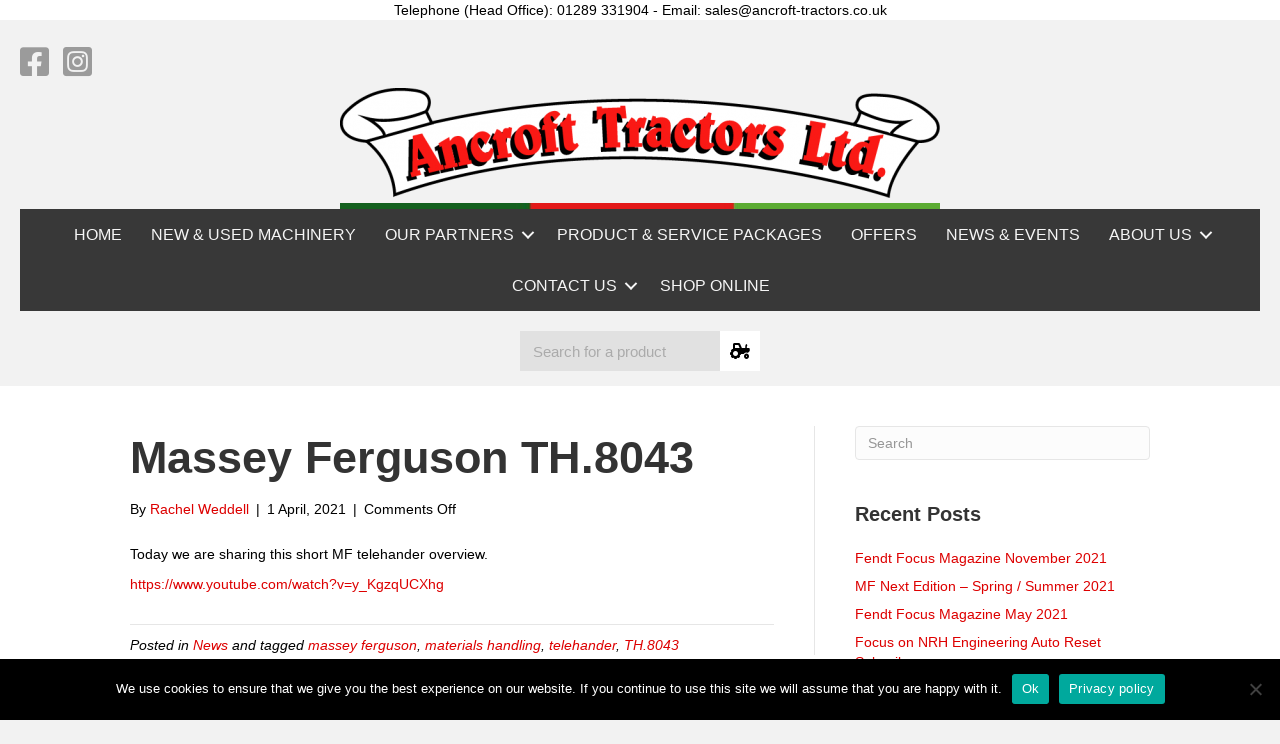

--- FILE ---
content_type: text/html; charset=UTF-8
request_url: https://ancroft-tractors.co.uk/massey-ferguson-th-8043/
body_size: 78024
content:
<!DOCTYPE html>
<html lang="en-GB">
<head>
<meta charset="UTF-8" />
<meta name='viewport' content='width=device-width, initial-scale=1.0' />
<meta http-equiv='X-UA-Compatible' content='IE=edge' />
<link rel="profile" href="https://gmpg.org/xfn/11" />
<meta name='robots' content='index, follow, max-image-preview:large, max-snippet:-1, max-video-preview:-1' />
	<style>img:is([sizes="auto" i], [sizes^="auto," i]) { contain-intrinsic-size: 3000px 1500px }</style>
	
	<!-- This site is optimized with the Yoast SEO plugin v26.8 - https://yoast.com/product/yoast-seo-wordpress/ -->
	<title>Massey Ferguson TH.8043 - Ancroft Tractors Ltd</title>
	<link rel="canonical" href="https://ancroft-tractors.co.uk/massey-ferguson-th-8043/" />
	<meta property="og:locale" content="en_GB" />
	<meta property="og:type" content="article" />
	<meta property="og:title" content="Massey Ferguson TH.8043 - Ancroft Tractors Ltd" />
	<meta property="og:description" content="Today we are sharing this short MF telehander overview. https://www.youtube.com/watch?v=y_KgzqUCXhg" />
	<meta property="og:url" content="https://ancroft-tractors.co.uk/massey-ferguson-th-8043/" />
	<meta property="og:site_name" content="Ancroft Tractors Ltd" />
	<meta property="article:published_time" content="2021-04-01T09:57:57+00:00" />
	<meta property="article:modified_time" content="2021-04-01T09:57:58+00:00" />
	<meta property="og:image" content="https://ancroft-tractors.co.uk/wp-content/uploads/2021/04/MF-TH.jpg" />
	<meta property="og:image:width" content="1920" />
	<meta property="og:image:height" content="736" />
	<meta property="og:image:type" content="image/jpeg" />
	<meta name="author" content="Rachel Weddell" />
	<meta name="twitter:card" content="summary_large_image" />
	<meta name="twitter:label1" content="Written by" />
	<meta name="twitter:data1" content="Rachel Weddell" />
	<meta name="twitter:label2" content="Estimated reading time" />
	<meta name="twitter:data2" content="1 minute" />
	<script type="application/ld+json" class="yoast-schema-graph">{"@context":"https://schema.org","@graph":[{"@type":"Article","@id":"https://ancroft-tractors.co.uk/massey-ferguson-th-8043/#article","isPartOf":{"@id":"https://ancroft-tractors.co.uk/massey-ferguson-th-8043/"},"author":{"name":"Rachel Weddell","@id":"https://ancroft-tractors.co.uk/#/schema/person/03dc48583720c080e461eecd411d90c0"},"headline":"Massey Ferguson TH.8043","datePublished":"2021-04-01T09:57:57+00:00","dateModified":"2021-04-01T09:57:58+00:00","mainEntityOfPage":{"@id":"https://ancroft-tractors.co.uk/massey-ferguson-th-8043/"},"wordCount":20,"image":{"@id":"https://ancroft-tractors.co.uk/massey-ferguson-th-8043/#primaryimage"},"thumbnailUrl":"https://ancroft-tractors.co.uk/wp-content/uploads/2021/04/MF-TH.jpg","keywords":["massey ferguson","materials handling","telehander","TH.8043"],"articleSection":["News"],"inLanguage":"en-GB"},{"@type":"WebPage","@id":"https://ancroft-tractors.co.uk/massey-ferguson-th-8043/","url":"https://ancroft-tractors.co.uk/massey-ferguson-th-8043/","name":"Massey Ferguson TH.8043 - Ancroft Tractors Ltd","isPartOf":{"@id":"https://ancroft-tractors.co.uk/#website"},"primaryImageOfPage":{"@id":"https://ancroft-tractors.co.uk/massey-ferguson-th-8043/#primaryimage"},"image":{"@id":"https://ancroft-tractors.co.uk/massey-ferguson-th-8043/#primaryimage"},"thumbnailUrl":"https://ancroft-tractors.co.uk/wp-content/uploads/2021/04/MF-TH.jpg","datePublished":"2021-04-01T09:57:57+00:00","dateModified":"2021-04-01T09:57:58+00:00","author":{"@id":"https://ancroft-tractors.co.uk/#/schema/person/03dc48583720c080e461eecd411d90c0"},"breadcrumb":{"@id":"https://ancroft-tractors.co.uk/massey-ferguson-th-8043/#breadcrumb"},"inLanguage":"en-GB","potentialAction":[{"@type":"ReadAction","target":["https://ancroft-tractors.co.uk/massey-ferguson-th-8043/"]}]},{"@type":"ImageObject","inLanguage":"en-GB","@id":"https://ancroft-tractors.co.uk/massey-ferguson-th-8043/#primaryimage","url":"https://ancroft-tractors.co.uk/wp-content/uploads/2021/04/MF-TH.jpg","contentUrl":"https://ancroft-tractors.co.uk/wp-content/uploads/2021/04/MF-TH.jpg","width":1920,"height":736},{"@type":"BreadcrumbList","@id":"https://ancroft-tractors.co.uk/massey-ferguson-th-8043/#breadcrumb","itemListElement":[{"@type":"ListItem","position":1,"name":"Home","item":"https://ancroft-tractors.co.uk/"},{"@type":"ListItem","position":2,"name":"Massey Ferguson TH.8043"}]},{"@type":"WebSite","@id":"https://ancroft-tractors.co.uk/#website","url":"https://ancroft-tractors.co.uk/","name":"Ancroft Tractors Ltd","description":"Agricultural Machinery","potentialAction":[{"@type":"SearchAction","target":{"@type":"EntryPoint","urlTemplate":"https://ancroft-tractors.co.uk/?s={search_term_string}"},"query-input":{"@type":"PropertyValueSpecification","valueRequired":true,"valueName":"search_term_string"}}],"inLanguage":"en-GB"},{"@type":"Person","@id":"https://ancroft-tractors.co.uk/#/schema/person/03dc48583720c080e461eecd411d90c0","name":"Rachel Weddell","image":{"@type":"ImageObject","inLanguage":"en-GB","@id":"https://ancroft-tractors.co.uk/#/schema/person/image/","url":"https://secure.gravatar.com/avatar/1a41c0594be3ed12b37b8d4614cc7579?s=96&d=mm&r=g","contentUrl":"https://secure.gravatar.com/avatar/1a41c0594be3ed12b37b8d4614cc7579?s=96&d=mm&r=g","caption":"Rachel Weddell"},"sameAs":["http://www.ancroft-tractors.co.uk"],"url":"https://ancroft-tractors.co.uk/author/rachel/"}]}</script>
	<!-- / Yoast SEO plugin. -->


<link rel='dns-prefetch' href='//fonts.googleapis.com' />
<link href='https://fonts.gstatic.com' crossorigin rel='preconnect' />
<link rel="alternate" type="application/rss+xml" title="Ancroft Tractors Ltd &raquo; Feed" href="https://ancroft-tractors.co.uk/feed/" />
<link rel="preload" href="https://ancroft-tractors.co.uk/wp-content/plugins/bb-plugin/fonts/fontawesome/5.15.4/webfonts/fa-brands-400.woff2" as="font" type="font/woff2" crossorigin="anonymous">
<link rel="preload" href="https://ancroft-tractors.co.uk/wp-content/plugins/bb-plugin/fonts/fontawesome/5.15.4/webfonts/fa-solid-900.woff2" as="font" type="font/woff2" crossorigin="anonymous">
<link rel="preload" href="https://ancroft-tractors.co.uk/wp-content/plugins/bb-plugin/fonts/fontawesome/5.15.4/webfonts/fa-regular-400.woff2" as="font" type="font/woff2" crossorigin="anonymous">
<script>
window._wpemojiSettings = {"baseUrl":"https:\/\/s.w.org\/images\/core\/emoji\/15.0.3\/72x72\/","ext":".png","svgUrl":"https:\/\/s.w.org\/images\/core\/emoji\/15.0.3\/svg\/","svgExt":".svg","source":{"concatemoji":"https:\/\/ancroft-tractors.co.uk\/wp-includes\/js\/wp-emoji-release.min.js?ver=6.7.4"}};
/*! This file is auto-generated */
!function(i,n){var o,s,e;function c(e){try{var t={supportTests:e,timestamp:(new Date).valueOf()};sessionStorage.setItem(o,JSON.stringify(t))}catch(e){}}function p(e,t,n){e.clearRect(0,0,e.canvas.width,e.canvas.height),e.fillText(t,0,0);var t=new Uint32Array(e.getImageData(0,0,e.canvas.width,e.canvas.height).data),r=(e.clearRect(0,0,e.canvas.width,e.canvas.height),e.fillText(n,0,0),new Uint32Array(e.getImageData(0,0,e.canvas.width,e.canvas.height).data));return t.every(function(e,t){return e===r[t]})}function u(e,t,n){switch(t){case"flag":return n(e,"\ud83c\udff3\ufe0f\u200d\u26a7\ufe0f","\ud83c\udff3\ufe0f\u200b\u26a7\ufe0f")?!1:!n(e,"\ud83c\uddfa\ud83c\uddf3","\ud83c\uddfa\u200b\ud83c\uddf3")&&!n(e,"\ud83c\udff4\udb40\udc67\udb40\udc62\udb40\udc65\udb40\udc6e\udb40\udc67\udb40\udc7f","\ud83c\udff4\u200b\udb40\udc67\u200b\udb40\udc62\u200b\udb40\udc65\u200b\udb40\udc6e\u200b\udb40\udc67\u200b\udb40\udc7f");case"emoji":return!n(e,"\ud83d\udc26\u200d\u2b1b","\ud83d\udc26\u200b\u2b1b")}return!1}function f(e,t,n){var r="undefined"!=typeof WorkerGlobalScope&&self instanceof WorkerGlobalScope?new OffscreenCanvas(300,150):i.createElement("canvas"),a=r.getContext("2d",{willReadFrequently:!0}),o=(a.textBaseline="top",a.font="600 32px Arial",{});return e.forEach(function(e){o[e]=t(a,e,n)}),o}function t(e){var t=i.createElement("script");t.src=e,t.defer=!0,i.head.appendChild(t)}"undefined"!=typeof Promise&&(o="wpEmojiSettingsSupports",s=["flag","emoji"],n.supports={everything:!0,everythingExceptFlag:!0},e=new Promise(function(e){i.addEventListener("DOMContentLoaded",e,{once:!0})}),new Promise(function(t){var n=function(){try{var e=JSON.parse(sessionStorage.getItem(o));if("object"==typeof e&&"number"==typeof e.timestamp&&(new Date).valueOf()<e.timestamp+604800&&"object"==typeof e.supportTests)return e.supportTests}catch(e){}return null}();if(!n){if("undefined"!=typeof Worker&&"undefined"!=typeof OffscreenCanvas&&"undefined"!=typeof URL&&URL.createObjectURL&&"undefined"!=typeof Blob)try{var e="postMessage("+f.toString()+"("+[JSON.stringify(s),u.toString(),p.toString()].join(",")+"));",r=new Blob([e],{type:"text/javascript"}),a=new Worker(URL.createObjectURL(r),{name:"wpTestEmojiSupports"});return void(a.onmessage=function(e){c(n=e.data),a.terminate(),t(n)})}catch(e){}c(n=f(s,u,p))}t(n)}).then(function(e){for(var t in e)n.supports[t]=e[t],n.supports.everything=n.supports.everything&&n.supports[t],"flag"!==t&&(n.supports.everythingExceptFlag=n.supports.everythingExceptFlag&&n.supports[t]);n.supports.everythingExceptFlag=n.supports.everythingExceptFlag&&!n.supports.flag,n.DOMReady=!1,n.readyCallback=function(){n.DOMReady=!0}}).then(function(){return e}).then(function(){var e;n.supports.everything||(n.readyCallback(),(e=n.source||{}).concatemoji?t(e.concatemoji):e.wpemoji&&e.twemoji&&(t(e.twemoji),t(e.wpemoji)))}))}((window,document),window._wpemojiSettings);
</script>
<style id='wp-emoji-styles-inline-css'>

	img.wp-smiley, img.emoji {
		display: inline !important;
		border: none !important;
		box-shadow: none !important;
		height: 1em !important;
		width: 1em !important;
		margin: 0 0.07em !important;
		vertical-align: -0.1em !important;
		background: none !important;
		padding: 0 !important;
	}
</style>
<link rel='stylesheet' id='wp-block-library-css' href='https://ancroft-tractors.co.uk/wp-includes/css/dist/block-library/style.min.css?ver=6.7.4' media='all' />
<style id='wp-block-library-theme-inline-css'>
.wp-block-audio :where(figcaption){color:#555;font-size:13px;text-align:center}.is-dark-theme .wp-block-audio :where(figcaption){color:#ffffffa6}.wp-block-audio{margin:0 0 1em}.wp-block-code{border:1px solid #ccc;border-radius:4px;font-family:Menlo,Consolas,monaco,monospace;padding:.8em 1em}.wp-block-embed :where(figcaption){color:#555;font-size:13px;text-align:center}.is-dark-theme .wp-block-embed :where(figcaption){color:#ffffffa6}.wp-block-embed{margin:0 0 1em}.blocks-gallery-caption{color:#555;font-size:13px;text-align:center}.is-dark-theme .blocks-gallery-caption{color:#ffffffa6}:root :where(.wp-block-image figcaption){color:#555;font-size:13px;text-align:center}.is-dark-theme :root :where(.wp-block-image figcaption){color:#ffffffa6}.wp-block-image{margin:0 0 1em}.wp-block-pullquote{border-bottom:4px solid;border-top:4px solid;color:currentColor;margin-bottom:1.75em}.wp-block-pullquote cite,.wp-block-pullquote footer,.wp-block-pullquote__citation{color:currentColor;font-size:.8125em;font-style:normal;text-transform:uppercase}.wp-block-quote{border-left:.25em solid;margin:0 0 1.75em;padding-left:1em}.wp-block-quote cite,.wp-block-quote footer{color:currentColor;font-size:.8125em;font-style:normal;position:relative}.wp-block-quote:where(.has-text-align-right){border-left:none;border-right:.25em solid;padding-left:0;padding-right:1em}.wp-block-quote:where(.has-text-align-center){border:none;padding-left:0}.wp-block-quote.is-large,.wp-block-quote.is-style-large,.wp-block-quote:where(.is-style-plain){border:none}.wp-block-search .wp-block-search__label{font-weight:700}.wp-block-search__button{border:1px solid #ccc;padding:.375em .625em}:where(.wp-block-group.has-background){padding:1.25em 2.375em}.wp-block-separator.has-css-opacity{opacity:.4}.wp-block-separator{border:none;border-bottom:2px solid;margin-left:auto;margin-right:auto}.wp-block-separator.has-alpha-channel-opacity{opacity:1}.wp-block-separator:not(.is-style-wide):not(.is-style-dots){width:100px}.wp-block-separator.has-background:not(.is-style-dots){border-bottom:none;height:1px}.wp-block-separator.has-background:not(.is-style-wide):not(.is-style-dots){height:2px}.wp-block-table{margin:0 0 1em}.wp-block-table td,.wp-block-table th{word-break:normal}.wp-block-table :where(figcaption){color:#555;font-size:13px;text-align:center}.is-dark-theme .wp-block-table :where(figcaption){color:#ffffffa6}.wp-block-video :where(figcaption){color:#555;font-size:13px;text-align:center}.is-dark-theme .wp-block-video :where(figcaption){color:#ffffffa6}.wp-block-video{margin:0 0 1em}:root :where(.wp-block-template-part.has-background){margin-bottom:0;margin-top:0;padding:1.25em 2.375em}
</style>
<style id='classic-theme-styles-inline-css'>
/*! This file is auto-generated */
.wp-block-button__link{color:#fff;background-color:#32373c;border-radius:9999px;box-shadow:none;text-decoration:none;padding:calc(.667em + 2px) calc(1.333em + 2px);font-size:1.125em}.wp-block-file__button{background:#32373c;color:#fff;text-decoration:none}
</style>
<style id='global-styles-inline-css'>
:root{--wp--preset--aspect-ratio--square: 1;--wp--preset--aspect-ratio--4-3: 4/3;--wp--preset--aspect-ratio--3-4: 3/4;--wp--preset--aspect-ratio--3-2: 3/2;--wp--preset--aspect-ratio--2-3: 2/3;--wp--preset--aspect-ratio--16-9: 16/9;--wp--preset--aspect-ratio--9-16: 9/16;--wp--preset--color--black: #000000;--wp--preset--color--cyan-bluish-gray: #abb8c3;--wp--preset--color--white: #ffffff;--wp--preset--color--pale-pink: #f78da7;--wp--preset--color--vivid-red: #cf2e2e;--wp--preset--color--luminous-vivid-orange: #ff6900;--wp--preset--color--luminous-vivid-amber: #fcb900;--wp--preset--color--light-green-cyan: #7bdcb5;--wp--preset--color--vivid-green-cyan: #00d084;--wp--preset--color--pale-cyan-blue: #8ed1fc;--wp--preset--color--vivid-cyan-blue: #0693e3;--wp--preset--color--vivid-purple: #9b51e0;--wp--preset--color--fl-heading-text: #333333;--wp--preset--color--fl-body-bg: #f2f2f2;--wp--preset--color--fl-body-text: #000000;--wp--preset--color--fl-accent: #dd0000;--wp--preset--color--fl-accent-hover: #919191;--wp--preset--color--fl-topbar-bg: #ffffff;--wp--preset--color--fl-topbar-text: #000000;--wp--preset--color--fl-topbar-link: #428bca;--wp--preset--color--fl-topbar-hover: #428bca;--wp--preset--color--fl-header-bg: #ffffff;--wp--preset--color--fl-header-text: #000000;--wp--preset--color--fl-header-link: #428bca;--wp--preset--color--fl-header-hover: #428bca;--wp--preset--color--fl-nav-bg: #ffffff;--wp--preset--color--fl-nav-link: #428bca;--wp--preset--color--fl-nav-hover: #428bca;--wp--preset--color--fl-content-bg: #ffffff;--wp--preset--color--fl-footer-widgets-bg: #ffffff;--wp--preset--color--fl-footer-widgets-text: #000000;--wp--preset--color--fl-footer-widgets-link: #428bca;--wp--preset--color--fl-footer-widgets-hover: #428bca;--wp--preset--color--fl-footer-bg: #ffffff;--wp--preset--color--fl-footer-text: #000000;--wp--preset--color--fl-footer-link: #428bca;--wp--preset--color--fl-footer-hover: #428bca;--wp--preset--gradient--vivid-cyan-blue-to-vivid-purple: linear-gradient(135deg,rgba(6,147,227,1) 0%,rgb(155,81,224) 100%);--wp--preset--gradient--light-green-cyan-to-vivid-green-cyan: linear-gradient(135deg,rgb(122,220,180) 0%,rgb(0,208,130) 100%);--wp--preset--gradient--luminous-vivid-amber-to-luminous-vivid-orange: linear-gradient(135deg,rgba(252,185,0,1) 0%,rgba(255,105,0,1) 100%);--wp--preset--gradient--luminous-vivid-orange-to-vivid-red: linear-gradient(135deg,rgba(255,105,0,1) 0%,rgb(207,46,46) 100%);--wp--preset--gradient--very-light-gray-to-cyan-bluish-gray: linear-gradient(135deg,rgb(238,238,238) 0%,rgb(169,184,195) 100%);--wp--preset--gradient--cool-to-warm-spectrum: linear-gradient(135deg,rgb(74,234,220) 0%,rgb(151,120,209) 20%,rgb(207,42,186) 40%,rgb(238,44,130) 60%,rgb(251,105,98) 80%,rgb(254,248,76) 100%);--wp--preset--gradient--blush-light-purple: linear-gradient(135deg,rgb(255,206,236) 0%,rgb(152,150,240) 100%);--wp--preset--gradient--blush-bordeaux: linear-gradient(135deg,rgb(254,205,165) 0%,rgb(254,45,45) 50%,rgb(107,0,62) 100%);--wp--preset--gradient--luminous-dusk: linear-gradient(135deg,rgb(255,203,112) 0%,rgb(199,81,192) 50%,rgb(65,88,208) 100%);--wp--preset--gradient--pale-ocean: linear-gradient(135deg,rgb(255,245,203) 0%,rgb(182,227,212) 50%,rgb(51,167,181) 100%);--wp--preset--gradient--electric-grass: linear-gradient(135deg,rgb(202,248,128) 0%,rgb(113,206,126) 100%);--wp--preset--gradient--midnight: linear-gradient(135deg,rgb(2,3,129) 0%,rgb(40,116,252) 100%);--wp--preset--font-size--small: 13px;--wp--preset--font-size--medium: 20px;--wp--preset--font-size--large: 36px;--wp--preset--font-size--x-large: 42px;--wp--preset--font-family--inter: "Inter", sans-serif;--wp--preset--font-family--cardo: Cardo;--wp--preset--spacing--20: 0.44rem;--wp--preset--spacing--30: 0.67rem;--wp--preset--spacing--40: 1rem;--wp--preset--spacing--50: 1.5rem;--wp--preset--spacing--60: 2.25rem;--wp--preset--spacing--70: 3.38rem;--wp--preset--spacing--80: 5.06rem;--wp--preset--shadow--natural: 6px 6px 9px rgba(0, 0, 0, 0.2);--wp--preset--shadow--deep: 12px 12px 50px rgba(0, 0, 0, 0.4);--wp--preset--shadow--sharp: 6px 6px 0px rgba(0, 0, 0, 0.2);--wp--preset--shadow--outlined: 6px 6px 0px -3px rgba(255, 255, 255, 1), 6px 6px rgba(0, 0, 0, 1);--wp--preset--shadow--crisp: 6px 6px 0px rgba(0, 0, 0, 1);}:where(.is-layout-flex){gap: 0.5em;}:where(.is-layout-grid){gap: 0.5em;}body .is-layout-flex{display: flex;}.is-layout-flex{flex-wrap: wrap;align-items: center;}.is-layout-flex > :is(*, div){margin: 0;}body .is-layout-grid{display: grid;}.is-layout-grid > :is(*, div){margin: 0;}:where(.wp-block-columns.is-layout-flex){gap: 2em;}:where(.wp-block-columns.is-layout-grid){gap: 2em;}:where(.wp-block-post-template.is-layout-flex){gap: 1.25em;}:where(.wp-block-post-template.is-layout-grid){gap: 1.25em;}.has-black-color{color: var(--wp--preset--color--black) !important;}.has-cyan-bluish-gray-color{color: var(--wp--preset--color--cyan-bluish-gray) !important;}.has-white-color{color: var(--wp--preset--color--white) !important;}.has-pale-pink-color{color: var(--wp--preset--color--pale-pink) !important;}.has-vivid-red-color{color: var(--wp--preset--color--vivid-red) !important;}.has-luminous-vivid-orange-color{color: var(--wp--preset--color--luminous-vivid-orange) !important;}.has-luminous-vivid-amber-color{color: var(--wp--preset--color--luminous-vivid-amber) !important;}.has-light-green-cyan-color{color: var(--wp--preset--color--light-green-cyan) !important;}.has-vivid-green-cyan-color{color: var(--wp--preset--color--vivid-green-cyan) !important;}.has-pale-cyan-blue-color{color: var(--wp--preset--color--pale-cyan-blue) !important;}.has-vivid-cyan-blue-color{color: var(--wp--preset--color--vivid-cyan-blue) !important;}.has-vivid-purple-color{color: var(--wp--preset--color--vivid-purple) !important;}.has-black-background-color{background-color: var(--wp--preset--color--black) !important;}.has-cyan-bluish-gray-background-color{background-color: var(--wp--preset--color--cyan-bluish-gray) !important;}.has-white-background-color{background-color: var(--wp--preset--color--white) !important;}.has-pale-pink-background-color{background-color: var(--wp--preset--color--pale-pink) !important;}.has-vivid-red-background-color{background-color: var(--wp--preset--color--vivid-red) !important;}.has-luminous-vivid-orange-background-color{background-color: var(--wp--preset--color--luminous-vivid-orange) !important;}.has-luminous-vivid-amber-background-color{background-color: var(--wp--preset--color--luminous-vivid-amber) !important;}.has-light-green-cyan-background-color{background-color: var(--wp--preset--color--light-green-cyan) !important;}.has-vivid-green-cyan-background-color{background-color: var(--wp--preset--color--vivid-green-cyan) !important;}.has-pale-cyan-blue-background-color{background-color: var(--wp--preset--color--pale-cyan-blue) !important;}.has-vivid-cyan-blue-background-color{background-color: var(--wp--preset--color--vivid-cyan-blue) !important;}.has-vivid-purple-background-color{background-color: var(--wp--preset--color--vivid-purple) !important;}.has-black-border-color{border-color: var(--wp--preset--color--black) !important;}.has-cyan-bluish-gray-border-color{border-color: var(--wp--preset--color--cyan-bluish-gray) !important;}.has-white-border-color{border-color: var(--wp--preset--color--white) !important;}.has-pale-pink-border-color{border-color: var(--wp--preset--color--pale-pink) !important;}.has-vivid-red-border-color{border-color: var(--wp--preset--color--vivid-red) !important;}.has-luminous-vivid-orange-border-color{border-color: var(--wp--preset--color--luminous-vivid-orange) !important;}.has-luminous-vivid-amber-border-color{border-color: var(--wp--preset--color--luminous-vivid-amber) !important;}.has-light-green-cyan-border-color{border-color: var(--wp--preset--color--light-green-cyan) !important;}.has-vivid-green-cyan-border-color{border-color: var(--wp--preset--color--vivid-green-cyan) !important;}.has-pale-cyan-blue-border-color{border-color: var(--wp--preset--color--pale-cyan-blue) !important;}.has-vivid-cyan-blue-border-color{border-color: var(--wp--preset--color--vivid-cyan-blue) !important;}.has-vivid-purple-border-color{border-color: var(--wp--preset--color--vivid-purple) !important;}.has-vivid-cyan-blue-to-vivid-purple-gradient-background{background: var(--wp--preset--gradient--vivid-cyan-blue-to-vivid-purple) !important;}.has-light-green-cyan-to-vivid-green-cyan-gradient-background{background: var(--wp--preset--gradient--light-green-cyan-to-vivid-green-cyan) !important;}.has-luminous-vivid-amber-to-luminous-vivid-orange-gradient-background{background: var(--wp--preset--gradient--luminous-vivid-amber-to-luminous-vivid-orange) !important;}.has-luminous-vivid-orange-to-vivid-red-gradient-background{background: var(--wp--preset--gradient--luminous-vivid-orange-to-vivid-red) !important;}.has-very-light-gray-to-cyan-bluish-gray-gradient-background{background: var(--wp--preset--gradient--very-light-gray-to-cyan-bluish-gray) !important;}.has-cool-to-warm-spectrum-gradient-background{background: var(--wp--preset--gradient--cool-to-warm-spectrum) !important;}.has-blush-light-purple-gradient-background{background: var(--wp--preset--gradient--blush-light-purple) !important;}.has-blush-bordeaux-gradient-background{background: var(--wp--preset--gradient--blush-bordeaux) !important;}.has-luminous-dusk-gradient-background{background: var(--wp--preset--gradient--luminous-dusk) !important;}.has-pale-ocean-gradient-background{background: var(--wp--preset--gradient--pale-ocean) !important;}.has-electric-grass-gradient-background{background: var(--wp--preset--gradient--electric-grass) !important;}.has-midnight-gradient-background{background: var(--wp--preset--gradient--midnight) !important;}.has-small-font-size{font-size: var(--wp--preset--font-size--small) !important;}.has-medium-font-size{font-size: var(--wp--preset--font-size--medium) !important;}.has-large-font-size{font-size: var(--wp--preset--font-size--large) !important;}.has-x-large-font-size{font-size: var(--wp--preset--font-size--x-large) !important;}
:where(.wp-block-post-template.is-layout-flex){gap: 1.25em;}:where(.wp-block-post-template.is-layout-grid){gap: 1.25em;}
:where(.wp-block-columns.is-layout-flex){gap: 2em;}:where(.wp-block-columns.is-layout-grid){gap: 2em;}
:root :where(.wp-block-pullquote){font-size: 1.5em;line-height: 1.6;}
</style>
<link rel='stylesheet' id='acoplw-style-css' href='https://ancroft-tractors.co.uk/wp-content/plugins/aco-product-labels-for-woocommerce/includes/../assets/css/frontend.css?ver=1.5.9' media='all' />
<link rel='stylesheet' id='cookie-notice-front-css' href='https://ancroft-tractors.co.uk/wp-content/plugins/cookie-notice/css/front.min.css?ver=2.5.1' media='all' />
<link rel='stylesheet' id='woof-css' href='https://ancroft-tractors.co.uk/wp-content/plugins/woocommerce-products-filter/css/front.css?ver=1.3.6.4' media='all' />
<style id='woof-inline-css'>

.woof_products_top_panel li span, .woof_products_top_panel2 li span{background: url(https://ancroft-tractors.co.uk/wp-content/plugins/woocommerce-products-filter/img/delete.png);background-size: 14px 14px;background-repeat: no-repeat;background-position: right;}
.woof_edit_view{
                    display: none;
                }
.woof_price_search_container .price_slider_amount button.button{
                        display: none;
                    }

                    /***** END: hiding submit button of the price slider ******/

</style>
<link rel='stylesheet' id='chosen-drop-down-css' href='https://ancroft-tractors.co.uk/wp-content/plugins/woocommerce-products-filter/js/chosen/chosen.min.css?ver=1.3.6.4' media='all' />
<link rel='stylesheet' id='woof_by_author_html_items-css' href='https://ancroft-tractors.co.uk/wp-content/plugins/woocommerce-products-filter/ext/by_author/css/by_author.css?ver=1.3.6.4' media='all' />
<link rel='stylesheet' id='woof_by_instock_html_items-css' href='https://ancroft-tractors.co.uk/wp-content/plugins/woocommerce-products-filter/ext/by_instock/css/by_instock.css?ver=1.3.6.4' media='all' />
<link rel='stylesheet' id='woof_by_onsales_html_items-css' href='https://ancroft-tractors.co.uk/wp-content/plugins/woocommerce-products-filter/ext/by_onsales/css/by_onsales.css?ver=1.3.6.4' media='all' />
<link rel='stylesheet' id='woof_by_text_html_items-css' href='https://ancroft-tractors.co.uk/wp-content/plugins/woocommerce-products-filter/ext/by_text/assets/css/front.css?ver=1.3.6.4' media='all' />
<link rel='stylesheet' id='woof_label_html_items-css' href='https://ancroft-tractors.co.uk/wp-content/plugins/woocommerce-products-filter/ext/label/css/html_types/label.css?ver=1.3.6.4' media='all' />
<link rel='stylesheet' id='woof_select_radio_check_html_items-css' href='https://ancroft-tractors.co.uk/wp-content/plugins/woocommerce-products-filter/ext/select_radio_check/css/html_types/select_radio_check.css?ver=1.3.6.4' media='all' />
<link rel='stylesheet' id='woof_sd_html_items_checkbox-css' href='https://ancroft-tractors.co.uk/wp-content/plugins/woocommerce-products-filter/ext/smart_designer/css/elements/checkbox.css?ver=1.3.6.4' media='all' />
<link rel='stylesheet' id='woof_sd_html_items_radio-css' href='https://ancroft-tractors.co.uk/wp-content/plugins/woocommerce-products-filter/ext/smart_designer/css/elements/radio.css?ver=1.3.6.4' media='all' />
<link rel='stylesheet' id='woof_sd_html_items_switcher-css' href='https://ancroft-tractors.co.uk/wp-content/plugins/woocommerce-products-filter/ext/smart_designer/css/elements/switcher.css?ver=1.3.6.4' media='all' />
<link rel='stylesheet' id='woof_sd_html_items_color-css' href='https://ancroft-tractors.co.uk/wp-content/plugins/woocommerce-products-filter/ext/smart_designer/css/elements/color.css?ver=1.3.6.4' media='all' />
<link rel='stylesheet' id='woof_sd_html_items_tooltip-css' href='https://ancroft-tractors.co.uk/wp-content/plugins/woocommerce-products-filter/ext/smart_designer/css/tooltip.css?ver=1.3.6.4' media='all' />
<link rel='stylesheet' id='woof_sd_html_items_front-css' href='https://ancroft-tractors.co.uk/wp-content/plugins/woocommerce-products-filter/ext/smart_designer/css/front.css?ver=1.3.6.4' media='all' />
<link rel='stylesheet' id='woof_step_filter_html_items-css' href='https://ancroft-tractors.co.uk/wp-content/plugins/woocommerce-products-filter/ext/step_filer/css/step_filter.css?ver=1.3.6.4' media='all' />
<link rel='stylesheet' id='woof-switcher23-css' href='https://ancroft-tractors.co.uk/wp-content/plugins/woocommerce-products-filter/css/switcher.css?ver=1.3.6.4' media='all' />
<link rel='stylesheet' id='woocommerce-layout-css' href='https://ancroft-tractors.co.uk/wp-content/plugins/woocommerce/assets/css/woocommerce-layout.css?ver=9.4.4' media='all' />
<link rel='stylesheet' id='woocommerce-smallscreen-css' href='https://ancroft-tractors.co.uk/wp-content/plugins/woocommerce/assets/css/woocommerce-smallscreen.css?ver=9.4.4' media='only screen and (max-width: 767px)' />
<link rel='stylesheet' id='woocommerce-general-css' href='https://ancroft-tractors.co.uk/wp-content/plugins/woocommerce/assets/css/woocommerce.css?ver=9.4.4' media='all' />
<style id='woocommerce-inline-inline-css'>
.woocommerce form .form-row .required { visibility: visible; }
</style>
<link rel='stylesheet' id='woopack-frontend-css' href='https://ancroft-tractors.co.uk/wp-content/plugins/woopack/assets/css/frontend.css?ver=1.5.7.1' media='all' />
<link rel='stylesheet' id='font-awesome-5-css' href='https://ancroft-tractors.co.uk/wp-content/plugins/bb-plugin/fonts/fontawesome/5.15.4/css/all.min.css?ver=2.10.0.5' media='all' />
<link rel='stylesheet' id='font-awesome-css' href='https://ancroft-tractors.co.uk/wp-content/plugins/bb-plugin/fonts/fontawesome/5.15.4/css/v4-shims.min.css?ver=2.10.0.5' media='all' />
<link rel='stylesheet' id='fl-builder-layout-bundle-a9aae3a0c8664d8bd9f33dda7860ce84-css' href='https://ancroft-tractors.co.uk/wp-content/uploads/bb-plugin/cache/a9aae3a0c8664d8bd9f33dda7860ce84-layout-bundle.css?ver=2.10.0.5-1.5.2.1-20251125200437' media='all' />
<link rel='stylesheet' id='pwb-styles-frontend-css' href='https://ancroft-tractors.co.uk/wp-content/plugins/perfect-woocommerce-brands/build/frontend/css/style.css?ver=3.4.4' media='all' />
<link rel='stylesheet' id='jquery-magnificpopup-css' href='https://ancroft-tractors.co.uk/wp-content/plugins/bb-plugin/css/jquery.magnificpopup.min.css?ver=2.10.0.5' media='all' />
<link rel='stylesheet' id='bootstrap-css' href='https://ancroft-tractors.co.uk/wp-content/themes/bb-theme/css/bootstrap.min.css?ver=1.7.17.1' media='all' />
<link rel='stylesheet' id='fl-automator-skin-css' href='https://ancroft-tractors.co.uk/wp-content/uploads/bb-theme/skin-673f597eae0c8.css?ver=1.7.17.1' media='all' />
<link rel='stylesheet' id='fl-child-theme-css' href='https://ancroft-tractors.co.uk/wp-content/themes/bb-theme-child/style.css?ver=6.7.4' media='all' />
<link rel='stylesheet' id='pp-animate-css' href='https://ancroft-tractors.co.uk/wp-content/plugins/bbpowerpack/assets/css/animate.min.css?ver=3.5.1' media='all' />
<link rel='stylesheet' id='fl-builder-google-fonts-f665a99fe2e172b8582adb31962706e2-css' href='//fonts.googleapis.com/css?family=Quicksand%3A500&#038;ver=6.7.4' media='all' />
<script src="https://ancroft-tractors.co.uk/wp-includes/js/jquery/jquery.min.js?ver=3.7.1" id="jquery-core-js"></script>
<script src="https://ancroft-tractors.co.uk/wp-includes/js/jquery/jquery-migrate.min.js?ver=3.4.1" id="jquery-migrate-js"></script>
<script id="woof-husky-js-extra">
var woof_husky_txt = {"ajax_url":"https:\/\/ancroft-tractors.co.uk\/wp-admin\/admin-ajax.php","plugin_uri":"https:\/\/ancroft-tractors.co.uk\/wp-content\/plugins\/woocommerce-products-filter\/ext\/by_text\/","loader":"https:\/\/ancroft-tractors.co.uk\/wp-content\/plugins\/woocommerce-products-filter\/ext\/by_text\/assets\/img\/ajax-loader.gif","not_found":"Nothing found!","prev":"Prev","next":"Next","site_link":"https:\/\/ancroft-tractors.co.uk","default_data":{"placeholder":"","behavior":"title","search_by_full_word":0,"autocomplete":1,"how_to_open_links":0,"taxonomy_compatibility":0,"sku_compatibility":0,"custom_fields":"","search_desc_variant":0,"view_text_length":10,"min_symbols":3,"max_posts":10,"image":"","notes_for_customer":"","template":"default","max_open_height":300,"page":0}};
</script>
<script src="https://ancroft-tractors.co.uk/wp-content/plugins/woocommerce-products-filter/ext/by_text/assets/js/husky.js?ver=1.3.6.4" id="woof-husky-js"></script>
<script id="acoplw-script-js-extra">
var acoplw_frontend_object = {"classname":"","enablejquery":"0"};
</script>
<script src="https://ancroft-tractors.co.uk/wp-content/plugins/aco-product-labels-for-woocommerce/includes/../assets/js/frontend.js?ver=1.5.9" id="acoplw-script-js"></script>
<script id="cookie-notice-front-js-before">
var cnArgs = {"ajaxUrl":"https:\/\/ancroft-tractors.co.uk\/wp-admin\/admin-ajax.php","nonce":"f0a700c312","hideEffect":"fade","position":"bottom","onScroll":false,"onScrollOffset":100,"onClick":false,"cookieName":"cookie_notice_accepted","cookieTime":2592000,"cookieTimeRejected":2592000,"globalCookie":false,"redirection":false,"cache":false,"revokeCookies":false,"revokeCookiesOpt":"automatic"};
</script>
<script src="https://ancroft-tractors.co.uk/wp-content/plugins/cookie-notice/js/front.min.js?ver=2.5.1" id="cookie-notice-front-js"></script>
<script src="https://ancroft-tractors.co.uk/wp-content/plugins/woocommerce/assets/js/jquery-blockui/jquery.blockUI.min.js?ver=2.7.0-wc.9.4.4" id="jquery-blockui-js" defer data-wp-strategy="defer"></script>
<script src="https://ancroft-tractors.co.uk/wp-content/plugins/woocommerce/assets/js/js-cookie/js.cookie.min.js?ver=2.1.4-wc.9.4.4" id="js-cookie-js" defer data-wp-strategy="defer"></script>
<script id="woocommerce-js-extra">
var woocommerce_params = {"ajax_url":"\/wp-admin\/admin-ajax.php","wc_ajax_url":"\/?wc-ajax=%%endpoint%%"};
</script>
<script src="https://ancroft-tractors.co.uk/wp-content/plugins/woocommerce/assets/js/frontend/woocommerce.min.js?ver=9.4.4" id="woocommerce-js" defer data-wp-strategy="defer"></script>
<link rel="https://api.w.org/" href="https://ancroft-tractors.co.uk/wp-json/" /><link rel="alternate" title="JSON" type="application/json" href="https://ancroft-tractors.co.uk/wp-json/wp/v2/posts/2549" /><link rel="EditURI" type="application/rsd+xml" title="RSD" href="https://ancroft-tractors.co.uk/xmlrpc.php?rsd" />
<meta name="generator" content="WordPress 6.7.4" />
<meta name="generator" content="WooCommerce 9.4.4" />
<link rel='shortlink' href='https://ancroft-tractors.co.uk/?p=2549' />
<link rel="alternate" title="oEmbed (JSON)" type="application/json+oembed" href="https://ancroft-tractors.co.uk/wp-json/oembed/1.0/embed?url=https%3A%2F%2Fancroft-tractors.co.uk%2Fmassey-ferguson-th-8043%2F" />
<link rel="alternate" title="oEmbed (XML)" type="text/xml+oembed" href="https://ancroft-tractors.co.uk/wp-json/oembed/1.0/embed?url=https%3A%2F%2Fancroft-tractors.co.uk%2Fmassey-ferguson-th-8043%2F&#038;format=xml" />
		<script>
			var bb_powerpack = {
				version: '2.40.10',
				getAjaxUrl: function() { return atob( 'aHR0cHM6Ly9hbmNyb2Z0LXRyYWN0b3JzLmNvLnVrL3dwLWFkbWluL2FkbWluLWFqYXgucGhw' ); },
				callback: function() {},
				mapMarkerData: {},
				post_id: '2549',
				search_term: '',
				current_page: 'https://ancroft-tractors.co.uk/massey-ferguson-th-8043/',
				conditionals: {
					is_front_page: false,
					is_home: false,
					is_archive: false,
					current_post_type: '',
					is_tax: false,
										is_author: false,
					current_author: false,
					is_search: false,
									}
			};
		</script>
		
		<!-- GA Google Analytics @ https://m0n.co/ga -->
		<script>
			(function(i,s,o,g,r,a,m){i['GoogleAnalyticsObject']=r;i[r]=i[r]||function(){
			(i[r].q=i[r].q||[]).push(arguments)},i[r].l=1*new Date();a=s.createElement(o),
			m=s.getElementsByTagName(o)[0];a.async=1;a.src=g;m.parentNode.insertBefore(a,m)
			})(window,document,'script','https://www.google-analytics.com/analytics.js','ga');
			ga('create', 'UA-171858029-1', 'auto');
			ga('send', 'pageview');
		</script>

			<script type="text/javascript">
			var woopack_config = {"ajaxurl":"https:\/\/ancroft-tractors.co.uk\/wp-admin\/admin-ajax.php","page":0,"current_page":"https:\/\/ancroft-tractors.co.uk\/massey-ferguson-th-8043\/","woo_url":"https:\/\/ancroft-tractors.co.uk\/wp-content\/plugins\/woocommerce\/"};
		</script>
			<noscript><style>.woocommerce-product-gallery{ opacity: 1 !important; }</style></noscript>
	<style class='wp-fonts-local'>
@font-face{font-family:Inter;font-style:normal;font-weight:300 900;font-display:fallback;src:url('https://ancroft-tractors.co.uk/wp-content/plugins/woocommerce/assets/fonts/Inter-VariableFont_slnt,wght.woff2') format('woff2');font-stretch:normal;}
@font-face{font-family:Cardo;font-style:normal;font-weight:400;font-display:fallback;src:url('https://ancroft-tractors.co.uk/wp-content/plugins/woocommerce/assets/fonts/cardo_normal_400.woff2') format('woff2');}
</style>
<link rel="icon" href="https://ancroft-tractors.co.uk/wp-content/uploads/2022/03/cropped-Favicon-512-×-512px-32x32.png" sizes="32x32" />
<link rel="icon" href="https://ancroft-tractors.co.uk/wp-content/uploads/2022/03/cropped-Favicon-512-×-512px-192x192.png" sizes="192x192" />
<link rel="apple-touch-icon" href="https://ancroft-tractors.co.uk/wp-content/uploads/2022/03/cropped-Favicon-512-×-512px-180x180.png" />
<meta name="msapplication-TileImage" content="https://ancroft-tractors.co.uk/wp-content/uploads/2022/03/cropped-Favicon-512-×-512px-270x270.png" />
<!-- Load Facebook SDK for JavaScript -->
      <div id="fb-root"></div>
      <script>
        window.fbAsyncInit = function() {
          FB.init({
            xfbml            : true,
            version          : 'v7.0'
          });
        };
        (function(d, s, id) {
        var js, fjs = d.getElementsByTagName(s)[0];
        if (d.getElementById(id)) return;
        js = d.createElement(s); js.id = id;
        js.src = 'https://connect.facebook.net/en_GB/sdk/xfbml.customerchat.js';
        fjs.parentNode.insertBefore(js, fjs);
      }(document, 'script', 'facebook-jssdk'));</script>
      <!-- Your Chat Plugin code -->
      <div class="fb-customerchat"
        attribution=setup_tool
        page_id="253707988054468"
  theme_color="#fa3c4c">
      </div>

</head>
<body class="post-template-default single single-post postid-2549 single-format-standard theme-bb-theme fl-builder-2-10-0-5 fl-themer-1-5-2-1-20251125200437 fl-theme-1-7-17-1 fl-no-js cookies-not-set woocommerce-no-js fl-theme-builder-header fl-theme-builder-header-header fl-theme-builder-footer fl-theme-builder-footer-footer fl-framework-bootstrap fl-preset-default fl-full-width fl-has-sidebar fl-scroll-to-top fl-search-active has-blocks" itemscope="itemscope" itemtype="https://schema.org/WebPage">
<a aria-label="Skip to content" class="fl-screen-reader-text" href="#fl-main-content">Skip to content</a><div class="fl-page">
	<header class="fl-builder-content fl-builder-content-117 fl-builder-global-templates-locked" data-post-id="117" data-type="header" data-sticky="0" data-sticky-on="" data-sticky-breakpoint="medium" data-shrink="0" data-overlay="0" data-overlay-bg="transparent" data-shrink-image-height="50px" role="banner" itemscope="itemscope" itemtype="http://schema.org/WPHeader"><div class="fl-row fl-row-full-width fl-row-bg-color fl-node-5c5c2dcbbcfc8 fl-row-default-height fl-row-align-center fl-visible-desktop fl-visible-large fl-visible-medium" data-node="5c5c2dcbbcfc8">
	<div class="fl-row-content-wrap">
						<div class="fl-row-content fl-row-fixed-width fl-node-content">
		
<div class="fl-col-group fl-node-5c5c2dcbbcffd fl-col-group-equal-height fl-col-group-align-center" data-node="5c5c2dcbbcffd">
			<div class="fl-col fl-node-5c5c2dcbbd033 fl-col-bg-color" data-node="5c5c2dcbbd033">
	<div class="fl-col-content fl-node-content"><div class="fl-module fl-module-html fl-node-5c5c2dcbbd0c1" data-node="5c5c2dcbbd0c1">
	<div class="fl-module-content fl-node-content">
		<div class="fl-html">
	<center>Telephone (Head Office): 01289 331904 - Email:  sales@ancroft-tractors.co.uk</center></div>
	</div>
</div>
</div>
</div>
	</div>
		</div>
	</div>
</div>
<div class="fl-row fl-row-full-width fl-row-bg-none fl-node-5c5c2dcbbce85 fl-row-default-height fl-row-align-center" data-node="5c5c2dcbbce85">
	<div class="fl-row-content-wrap">
						<div class="fl-row-content fl-row-full-width fl-node-content">
		
<div class="fl-col-group fl-node-5e287ddb2d0dc" data-node="5e287ddb2d0dc">
			<div class="fl-col fl-node-5e287ddb2d454 fl-col-bg-color fl-col-has-cols" data-node="5e287ddb2d454">
	<div class="fl-col-content fl-node-content">
<div class="fl-col-group fl-node-wu78a6m5ijln fl-col-group-nested" data-node="wu78a6m5ijln">
			<div class="fl-col fl-node-o4gkn71ifv2x fl-col-bg-color" data-node="o4gkn71ifv2x">
	<div class="fl-col-content fl-node-content"><div class="fl-module fl-module-icon-group fl-node-5c5c2dcbbd09e" data-node="5c5c2dcbbd09e">
	<div class="fl-module-content fl-node-content">
		<div class="fl-icon-group">
	<span class="fl-icon">
								<a href="https://www.facebook.com/AncroftTractorsLtd" target="_blank" rel="noopener" >
							<i class="fab fa-facebook-square" aria-hidden="true"></i>
						</a>
			</span>
		<span class="fl-icon">
								<a href="https://www.instagram.com/Ancroft_tractors_ltd" target="_self">
							<i class="fab fa-instagram-square" aria-hidden="true"></i>
						</a>
			</span>
	</div>
	</div>
</div>
</div>
</div>
	</div>

<div class="fl-col-group fl-node-5e440820e7325 fl-col-group-nested" data-node="5e440820e7325">
			<div class="fl-col fl-node-5e440820e761e fl-col-bg-color" data-node="5e440820e761e">
	<div class="fl-col-content fl-node-content"><div class="fl-module fl-module-photo fl-node-5c76787f82eca" data-node="5c76787f82eca">
	<div class="fl-module-content fl-node-content">
		<div role="figure" class="fl-photo fl-photo-align-center" itemscope itemtype="https://schema.org/ImageObject">
	<div class="fl-photo-content fl-photo-img-png">
				<a href="https://ancroft-tractors.co.uk/" target="_self" itemprop="url">
				<img loading="lazy" decoding="async" class="fl-photo-img wp-image-275 size-woocommerce_single" src="https://ancroft-tractors.co.uk/wp-content/uploads/2019/02/Asset-1@1.5x-600x110.png" alt="Asset 1@1.5x" height="110" width="600" title="Asset 1@1.5x"  data-no-lazy="1" itemprop="image" srcset="https://ancroft-tractors.co.uk/wp-content/uploads/2019/02/Asset-1@1.5x-600x110.png 600w, https://ancroft-tractors.co.uk/wp-content/uploads/2019/02/Asset-1@1.5x-300x55.png 300w, https://ancroft-tractors.co.uk/wp-content/uploads/2019/02/Asset-1@1.5x-768x141.png 768w, https://ancroft-tractors.co.uk/wp-content/uploads/2019/02/Asset-1@1.5x.png 938w" sizes="auto, (max-width: 600px) 100vw, 600px" />
				</a>
					</div>
	</div>
	</div>
</div>
</div>
</div>
	</div>
<div class="fl-module fl-module-photo fl-node-5e4405b845cd8" data-node="5e4405b845cd8">
	<div class="fl-module-content fl-node-content">
		<div role="figure" class="fl-photo fl-photo-align-center" itemscope itemtype="https://schema.org/ImageObject">
	<div class="fl-photo-content fl-photo-img-jpg">
				<img loading="lazy" decoding="async" class="fl-photo-img wp-image-482 size-woocommerce_single" src="https://ancroft-tractors.co.uk/wp-content/uploads/2019/02/ancroft-top-banner-600x6.jpg" alt="ancroft-top-banner" height="6" width="600" title="ancroft-top-banner"  data-no-lazy="1" itemprop="image" srcset="https://ancroft-tractors.co.uk/wp-content/uploads/2019/02/ancroft-top-banner-600x6.jpg 600w, https://ancroft-tractors.co.uk/wp-content/uploads/2019/02/ancroft-top-banner-300x3.jpg 300w, https://ancroft-tractors.co.uk/wp-content/uploads/2019/02/ancroft-top-banner-1024x11.jpg 1024w, https://ancroft-tractors.co.uk/wp-content/uploads/2019/02/ancroft-top-banner-768x8.jpg 768w, https://ancroft-tractors.co.uk/wp-content/uploads/2019/02/ancroft-top-banner-1536x16.jpg 1536w, https://ancroft-tractors.co.uk/wp-content/uploads/2019/02/ancroft-top-banner.jpg 1920w" sizes="auto, (max-width: 600px) 100vw, 600px" />
					</div>
	</div>
	</div>
</div>
<div class="fl-module fl-module-menu fl-node-5c5c2dcbbcf93" data-node="5c5c2dcbbcf93">
	<div class="fl-module-content fl-node-content">
		<div class="fl-menu fl-menu-responsive-toggle-mobile">
	<button class="fl-menu-mobile-toggle hamburger fl-content-ui-button" aria-haspopup="menu" aria-label="Menu"><span class="fl-menu-icon svg-container"><svg version="1.1" class="hamburger-menu" xmlns="http://www.w3.org/2000/svg" xmlns:xlink="http://www.w3.org/1999/xlink" viewBox="0 0 512 512">
<rect class="fl-hamburger-menu-top" width="512" height="102"/>
<rect class="fl-hamburger-menu-middle" y="205" width="512" height="102"/>
<rect class="fl-hamburger-menu-bottom" y="410" width="512" height="102"/>
</svg>
</span></button>	<div class="fl-clear"></div>
	<nav role="navigation" aria-label="Menu" itemscope="itemscope" itemtype="https://schema.org/SiteNavigationElement"><ul id="menu-main" class="menu fl-menu-horizontal fl-toggle-arrows"><li id="menu-item-3821" class="menu-item menu-item-type-post_type menu-item-object-page menu-item-home"><a role="menuitem" href="https://ancroft-tractors.co.uk/">HOME</a></li><li id="menu-item-3642" class="menu-item menu-item-type-post_type menu-item-object-page"><a role="menuitem" href="https://ancroft-tractors.co.uk/new-used-machinery/">NEW &#038; USED MACHINERY</a></li><li id="menu-item-3073" class="menu-item menu-item-type-post_type menu-item-object-page menu-item-has-children fl-has-submenu"><div class="fl-has-submenu-container"><a role="menuitem" href="https://ancroft-tractors.co.uk/meet-our-partners/">OUR PARTNERS</a><span role="button" tabindex="0" role="menuitem" aria-label="OUR PARTNERS submenu toggle" aria-haspopup="menu" aria-expanded="false" aria-controls="sub-menu-3073" class="fl-menu-toggle fl-content-ui-button"></span></div><ul id="sub-menu-3073" class="sub-menu" role="menu">	<li id="menu-item-3381" class="menu-item menu-item-type-post_type menu-item-object-page"><a role="menuitem" href="https://ancroft-tractors.co.uk/fendt/">Fendt</a></li>	<li id="menu-item-3408" class="menu-item menu-item-type-post_type menu-item-object-page"><a role="menuitem" href="https://ancroft-tractors.co.uk/valtra/">Valtra</a></li>	<li id="menu-item-1816" class="menu-item menu-item-type-post_type menu-item-object-page"><a role="menuitem" href="https://ancroft-tractors.co.uk/agco/">Agco</a></li>	<li id="menu-item-1817" class="menu-item menu-item-type-post_type menu-item-object-page"><a role="menuitem" href="https://ancroft-tractors.co.uk/agco-finance/">Agco – Finance</a></li></ul></li><li id="menu-item-371" class="menu-item menu-item-type-post_type menu-item-object-page"><a role="menuitem" href="https://ancroft-tractors.co.uk/product-service-packages/">PRODUCT &#038; SERVICE PACKAGES</a></li><li id="menu-item-368" class="menu-item menu-item-type-post_type menu-item-object-page"><a role="menuitem" href="https://ancroft-tractors.co.uk/offers/">OFFERS</a></li><li id="menu-item-367" class="menu-item menu-item-type-post_type menu-item-object-page"><a role="menuitem" href="https://ancroft-tractors.co.uk/news-events/">NEWS &#038; EVENTS</a></li><li id="menu-item-361" class="menu-item menu-item-type-post_type menu-item-object-page menu-item-has-children fl-has-submenu"><div class="fl-has-submenu-container"><a role="menuitem" href="https://ancroft-tractors.co.uk/about-us/">ABOUT US</a><span role="button" tabindex="0" role="menuitem" aria-label="ABOUT US submenu toggle" aria-haspopup="menu" aria-expanded="false" aria-controls="sub-menu-361" class="fl-menu-toggle fl-content-ui-button"></span></div><ul id="sub-menu-361" class="sub-menu" role="menu">	<li id="menu-item-365" class="menu-item menu-item-type-post_type menu-item-object-page"><a role="menuitem" href="https://ancroft-tractors.co.uk/join-our-team/">Join our Team</a></li></ul></li><li id="menu-item-21" class="menu-item menu-item-type-post_type menu-item-object-page menu-item-has-children fl-has-submenu"><div class="fl-has-submenu-container"><a role="menuitem" href="https://ancroft-tractors.co.uk/contact-us/">CONTACT US</a><span role="button" tabindex="0" role="menuitem" aria-label="CONTACT US submenu toggle" aria-haspopup="menu" aria-expanded="false" aria-controls="sub-menu-21" class="fl-menu-toggle fl-content-ui-button"></span></div><ul id="sub-menu-21" class="sub-menu" role="menu">	<li id="menu-item-362" class="menu-item menu-item-type-post_type menu-item-object-page"><a role="menuitem" href="https://ancroft-tractors.co.uk/feedback/">Feedback</a></li></ul></li><li id="menu-item-2904" class="menu-item menu-item-type-custom menu-item-object-custom"><a role="menuitem" href="https://ancroft-tractors.co.uk/buyonline/">SHOP ONLINE</a></li></ul></nav></div>
	</div>
</div>
<div class="fl-module fl-module-pp-search-form fl-node-5f084386d3003" data-node="5f084386d3003">
	<div class="fl-module-content fl-node-content">
		<div class="pp-search-form-wrap pp-search-form--style-classic pp-search-form--button-type-icon">
	<form class="pp-search-form" role="search" action="https://ancroft-tractors.co.uk" method="get" aria-label="Search form">
				<div class="pp-search-form__container">
						<label class="pp-screen-reader-text" for="pp-search-form__input-5f084386d3003">
				Search for a product			</label>
			<input id="pp-search-form__input-5f084386d3003"  placeholder="Search for a product" class="pp-search-form__input" type="search" name="s" title="Search" value="">
									<button class="pp-search-form__submit" type="submit">
														<i class="fas fa-tractor" aria-hidden="true"></i>
					<span class="pp-screen-reader-text">Search</span>
												</button>
								</div>
			</form>
</div>	</div>
</div>
</div>
</div>
	</div>
		</div>
	</div>
</div>
</header>	<div id="fl-main-content" class="fl-page-content" itemprop="mainContentOfPage" role="main">

		
<div class="container">
	<div class="row">

		
		<div class="fl-content fl-content-left col-md-8">
			<article class="fl-post post-2549 post type-post status-publish format-standard has-post-thumbnail hentry category-news tag-massey-ferguson tag-materials-handling tag-telehander tag-th-8043" id="fl-post-2549" itemscope itemtype="https://schema.org/BlogPosting">

	
	<header class="fl-post-header">
		<h1 class="fl-post-title" itemprop="headline">
			Massey Ferguson TH.8043					</h1>
		<div class="fl-post-meta fl-post-meta-top"><span class="fl-post-author">By <a href="https://ancroft-tractors.co.uk/author/rachel/"><span>Rachel Weddell</span></a></span><span class="fl-sep"> | </span><span class="fl-post-date">1 April, 2021</span><span class="fl-sep"> | </span><span class="fl-comments-popup-link"><span>Comments Off<span class="screen-reader-text"> on Massey Ferguson TH.8043</span></span></span></div><meta itemscope itemprop="mainEntityOfPage" itemtype="https://schema.org/WebPage" itemid="https://ancroft-tractors.co.uk/massey-ferguson-th-8043/" content="Massey Ferguson TH.8043" /><meta itemprop="datePublished" content="2021-04-01" /><meta itemprop="dateModified" content="2021-04-01" /><div itemprop="publisher" itemscope itemtype="https://schema.org/Organization"><meta itemprop="name" content="Ancroft Tractors Ltd"></div><div itemscope itemprop="author" itemtype="https://schema.org/Person"><meta itemprop="url" content="https://ancroft-tractors.co.uk/author/rachel/" /><meta itemprop="name" content="Rachel Weddell" /></div><div itemscope itemprop="image" itemtype="https://schema.org/ImageObject"><meta itemprop="url" content="https://ancroft-tractors.co.uk/wp-content/uploads/2021/04/MF-TH.jpg" /><meta itemprop="width" content="1920" /><meta itemprop="height" content="736" /></div><div itemprop="interactionStatistic" itemscope itemtype="https://schema.org/InteractionCounter"><meta itemprop="interactionType" content="https://schema.org/CommentAction" /><meta itemprop="userInteractionCount" content="0" /></div>	</header><!-- .fl-post-header -->

	
	
	<div class="fl-post-content clearfix" itemprop="text">
		<p>Today we are sharing this short MF telehander overview.  </p><p><a href="https://www.youtube.com/watch?v=y_KgzqUCXhg">https://www.youtube.com/watch?v=y_KgzqUCXhg</a></p>	</div><!-- .fl-post-content -->

	
	<div class="fl-post-meta fl-post-meta-bottom"><div class="fl-post-cats-tags">Posted in <a href="https://ancroft-tractors.co.uk/category/news/" rel="category tag">News</a> and tagged <a href="https://ancroft-tractors.co.uk/tag/massey-ferguson/" rel="tag">massey ferguson</a>, <a href="https://ancroft-tractors.co.uk/tag/materials-handling/" rel="tag">materials handling</a>, <a href="https://ancroft-tractors.co.uk/tag/telehander/" rel="tag">telehander</a>, <a href="https://ancroft-tractors.co.uk/tag/th-8043/" rel="tag">TH.8043</a></div></div>		
</article>


<!-- .fl-post -->
		</div>

		<div class="fl-sidebar  fl-sidebar-right fl-sidebar-display-desktop col-md-4" itemscope="itemscope" itemtype="https://schema.org/WPSideBar">
		<aside id="search-2" class="fl-widget widget_search"><form aria-label="Search" method="get" role="search" action="https://ancroft-tractors.co.uk/" title="Type and press Enter to search.">
	<input aria-label="Search" type="search" class="fl-search-input form-control" name="s" placeholder="Search"  value="" onfocus="if (this.value === 'Search') { this.value = ''; }" onblur="if (this.value === '') this.value='Search';" />
</form>
</aside>
		<aside id="recent-posts-2" class="fl-widget widget_recent_entries">
		<h4 class="fl-widget-title">Recent Posts</h4>
		<ul>
											<li>
					<a href="https://ancroft-tractors.co.uk/fendt-focus-magazine-november-2021/">Fendt Focus Magazine November 2021</a>
									</li>
											<li>
					<a href="https://ancroft-tractors.co.uk/mf-next-edition-spring-summer-2021/">MF Next Edition &#8211; Spring / Summer 2021</a>
									</li>
											<li>
					<a href="https://ancroft-tractors.co.uk/fendt-focus-magazine-may-2021/">Fendt Focus Magazine May 2021</a>
									</li>
											<li>
					<a href="https://ancroft-tractors.co.uk/focus-on-nrh-engineering-auto-reset-subsoilers/">Focus on NRH Engineering Auto Reset Subsoilers</a>
									</li>
											<li>
					<a href="https://ancroft-tractors.co.uk/ancroft-tractors-out-helping-heatherslaw-railway-prepare-for-re-opening-on-monday-12th-april/">Ancroft Tractors out helping Heatherslaw Railway prepare for re-opening on Monday 12th April</a>
									</li>
					</ul>

		</aside><aside id="archives-2" class="fl-widget widget_archive"><h4 class="fl-widget-title">Archives</h4>
			<ul>
					<li><a href='https://ancroft-tractors.co.uk/2022/04/'>April 2022</a></li>
	<li><a href='https://ancroft-tractors.co.uk/2021/05/'>May 2021</a></li>
	<li><a href='https://ancroft-tractors.co.uk/2021/04/'>April 2021</a></li>
	<li><a href='https://ancroft-tractors.co.uk/2021/02/'>February 2021</a></li>
	<li><a href='https://ancroft-tractors.co.uk/2021/01/'>January 2021</a></li>
	<li><a href='https://ancroft-tractors.co.uk/2020/12/'>December 2020</a></li>
	<li><a href='https://ancroft-tractors.co.uk/2020/11/'>November 2020</a></li>
	<li><a href='https://ancroft-tractors.co.uk/2020/10/'>October 2020</a></li>
	<li><a href='https://ancroft-tractors.co.uk/2020/09/'>September 2020</a></li>
	<li><a href='https://ancroft-tractors.co.uk/2020/08/'>August 2020</a></li>
	<li><a href='https://ancroft-tractors.co.uk/2020/07/'>July 2020</a></li>
	<li><a href='https://ancroft-tractors.co.uk/2020/06/'>June 2020</a></li>
	<li><a href='https://ancroft-tractors.co.uk/2020/05/'>May 2020</a></li>
	<li><a href='https://ancroft-tractors.co.uk/2020/04/'>April 2020</a></li>
	<li><a href='https://ancroft-tractors.co.uk/2020/03/'>March 2020</a></li>
	<li><a href='https://ancroft-tractors.co.uk/2020/02/'>February 2020</a></li>
	<li><a href='https://ancroft-tractors.co.uk/2016/06/'>June 2016</a></li>
	<li><a href='https://ancroft-tractors.co.uk/2015/06/'>June 2015</a></li>
	<li><a href='https://ancroft-tractors.co.uk/2014/09/'>September 2014</a></li>
			</ul>

			</aside><aside id="categories-2" class="fl-widget widget_categories"><h4 class="fl-widget-title">Categories</h4>
			<ul>
					<li class="cat-item cat-item-1"><a href="https://ancroft-tractors.co.uk/category/news/">News</a>
</li>
			</ul>

			</aside><aside id="meta-2" class="fl-widget widget_meta"><h4 class="fl-widget-title">Meta</h4>
		<ul>
						<li><a rel="nofollow" href="https://ancroft-tractors.co.uk/wp-login.php">Log in</a></li>
			<li><a href="https://ancroft-tractors.co.uk/feed/">Entries feed</a></li>
			<li><a href="https://ancroft-tractors.co.uk/comments/feed/">Comments feed</a></li>

			<li><a href="https://en-gb.wordpress.org/">WordPress.org</a></li>
		</ul>

		</aside>	</div>

	</div>
</div>


	</div><!-- .fl-page-content -->
	<footer class="fl-builder-content fl-builder-content-1329 fl-builder-global-templates-locked" data-post-id="1329" data-type="footer" itemscope="itemscope" itemtype="http://schema.org/WPFooter"><div class="fl-row fl-row-full-width fl-row-bg-color fl-node-5ed91cd4be77b fl-row-default-height fl-row-align-center" data-node="5ed91cd4be77b">
	<div class="fl-row-content-wrap">
						<div class="fl-row-content fl-row-fixed-width fl-node-content">
		
<div class="fl-col-group fl-node-5ed91cd4be77c" data-node="5ed91cd4be77c">
			<div class="fl-col fl-node-5ed91cd4be77f fl-col-bg-color fl-col-small" data-node="5ed91cd4be77f">
	<div class="fl-col-content fl-node-content"><div class="fl-module fl-module-heading fl-node-5ed91cd4be78b" data-node="5ed91cd4be78b">
	<div class="fl-module-content fl-node-content">
		<h3 class="fl-heading">
		<span class="fl-heading-text">Get In Touch!</span>
	</h3>
	</div>
</div>
<div class="fl-module fl-module-icon fl-node-5ed91cd4be785" data-node="5ed91cd4be785">
	<div class="fl-module-content fl-node-content">
		<div class="fl-icon-wrap">
	<span class="fl-icon">
								<a href="#" target="_self"  tabindex="-1" aria-hidden="true" aria-labelledby="fl-icon-text-5ed91cd4be785">
							<i class="fas fa-phone" aria-hidden="true"></i>
						</a>
			</span>
			<div id="fl-icon-text-5ed91cd4be785" class="fl-icon-text">
						<a href="#" target="_self"  class="fl-icon-text-link fl-icon-text-wrap">
						<p>01289 331904</p>						</a>
					</div>
	</div>
	</div>
</div>
<div class="fl-module fl-module-icon fl-node-5ed91cd4be783" data-node="5ed91cd4be783">
	<div class="fl-module-content fl-node-content">
		<div class="fl-icon-wrap">
	<span class="fl-icon">
								<a href="#" target="_self"  tabindex="-1" aria-hidden="true" aria-labelledby="fl-icon-text-5ed91cd4be783">
							<i class="far fa-map" aria-hidden="true"></i>
						</a>
			</span>
			<div id="fl-icon-text-5ed91cd4be783" class="fl-icon-text">
						<a href="#" target="_self"  class="fl-icon-text-link fl-icon-text-wrap">
						<p>Windmill Way West<br />Ramparts Business Park<br />Berwick-Upon-Tweed<br />Northumberland TD15 1TB</p>						</a>
					</div>
	</div>
	</div>
</div>
<div class="fl-module fl-module-icon fl-node-5ed91cd4be784" data-node="5ed91cd4be784">
	<div class="fl-module-content fl-node-content">
		<div class="fl-icon-wrap">
	<span class="fl-icon">
								<a href="#" target="_self"  tabindex="-1" aria-hidden="true" aria-labelledby="fl-icon-text-5ed91cd4be784">
							<i class="far fa-envelope" aria-hidden="true"></i>
						</a>
			</span>
			<div id="fl-icon-text-5ed91cd4be784" class="fl-icon-text">
						<a href="#" target="_self"  class="fl-icon-text-link fl-icon-text-wrap">
						<p><a href="mailto:sales@ancroft-tractors.co.uk">sales@ancroft-tractors.co.uk</a></p>						</a>
					</div>
	</div>
	</div>
</div>
</div>
</div>
			<div class="fl-col fl-node-5ed91cd4be77e fl-col-bg-color fl-col-small" data-node="5ed91cd4be77e">
	<div class="fl-col-content fl-node-content"><div class="fl-module fl-module-heading fl-node-5ed91cd4be786" data-node="5ed91cd4be786">
	<div class="fl-module-content fl-node-content">
		<h3 class="fl-heading">
		<span class="fl-heading-text">Additional Resources</span>
	</h3>
	</div>
</div>
<div class="fl-module fl-module-rich-text fl-node-5ed91cd4be787" data-node="5ed91cd4be787">
	<div class="fl-module-content fl-node-content">
		<div class="fl-rich-text">
	<p><a href="https://ancroft-tractors.co.uk/privacy-policy/">Privacy policy</a></p>
<p><a href="https://ancroft-tractors.co.uk/terms-and-conditions/">Terms and conditions</a></p>
</div>
	</div>
</div>
</div>
</div>
			<div class="fl-col fl-node-5ed91cd4be77d fl-col-bg-color fl-col-small" data-node="5ed91cd4be77d">
	<div class="fl-col-content fl-node-content"><div class="fl-module fl-module-heading fl-node-5ed91cd4be78a" data-node="5ed91cd4be78a">
	<div class="fl-module-content fl-node-content">
		<h3 class="fl-heading">
		<span class="fl-heading-text">About Us</span>
	</h3>
	</div>
</div>
<div class="fl-module fl-module-rich-text fl-node-5ed91cd4be780" data-node="5ed91cd4be780">
	<div class="fl-module-content fl-node-content">
		<div class="fl-rich-text">
	<p>At Ancroft Tractors Ltd, we are all about the customer. Formed in 1979 as a family-run business with a rich history in helping others, customer satisfaction is what drives us forward every day. That is why we live by the words ‘high tech solutions with traditional family values.’</p>
</div>
	</div>
</div>
</div>
</div>
	</div>
		</div>
	</div>
</div>
<div class="fl-row fl-row-full-width fl-row-bg-color fl-node-5ed91cd4be775 fl-row-default-height fl-row-align-center" data-node="5ed91cd4be775">
	<div class="fl-row-content-wrap">
						<div class="fl-row-content fl-row-fixed-width fl-node-content">
		
<div class="fl-col-group fl-node-5ed91cd4be778" data-node="5ed91cd4be778">
			<div class="fl-col fl-node-5ed91cd4be779 fl-col-bg-color" data-node="5ed91cd4be779">
	<div class="fl-col-content fl-node-content"><div class="fl-module fl-module-rich-text fl-node-5ed91cd4be77a" data-node="5ed91cd4be77a">
	<div class="fl-module-content fl-node-content">
		<div class="fl-rich-text">
	<p style="text-align: center;">© Ancroft Tractors Ltd - 12 Windmill Way West | Ramparts Business Park | Berwick upon Tweed | Northumberland | TD15 1UN | T: 01289 331904</p>
</div>
	</div>
</div>
</div>
</div>
	</div>
		</div>
	</div>
</div>
</footer>	</div><!-- .fl-page -->
<div class="woopack-modal" style="display: none;">
    <div class="woopack-modal-overlay" style="background-image: url(https://ancroft-tractors.co.uk/wp-content/plugins/woopack/assets/images/loader.gif);"></div>
    <div class="woopack-modal-inner">
        <div class="woopack-modal-close">×</div>
        <div class="woopack-modal-content"></div>
    </div>
</div>
<a href="#" role="button" id="fl-to-top"><span class="sr-only">Scroll To Top</span><i class="fas fa-chevron-up" aria-hidden="true"></i></a>	<script>
		(function () {
			var c = document.body.className;
			c = c.replace(/woocommerce-no-js/, 'woocommerce-js');
			document.body.className = c;
		})();
	</script>
	<link rel='stylesheet' id='wc-blocks-style-css' href='https://ancroft-tractors.co.uk/wp-content/plugins/woocommerce/assets/client/blocks/wc-blocks.css?ver=wc-9.4.4' media='all' />
<link rel='stylesheet' id='woof_sections_style-css' href='https://ancroft-tractors.co.uk/wp-content/plugins/woocommerce-products-filter/ext/sections/css/sections.css?ver=1.3.6.4' media='all' />
<link rel='stylesheet' id='woof_tooltip-css-css' href='https://ancroft-tractors.co.uk/wp-content/plugins/woocommerce-products-filter/js/tooltip/css/tooltipster.bundle.min.css?ver=1.3.6.4' media='all' />
<link rel='stylesheet' id='woof_tooltip-css-noir-css' href='https://ancroft-tractors.co.uk/wp-content/plugins/woocommerce-products-filter/js/tooltip/css/plugins/tooltipster/sideTip/themes/tooltipster-sideTip-noir.min.css?ver=1.3.6.4' media='all' />
<link rel='stylesheet' id='ion.range-slider-css' href='https://ancroft-tractors.co.uk/wp-content/plugins/woocommerce-products-filter/js/ion.range-slider/css/ion.rangeSlider.css?ver=1.3.6.4' media='all' />
<link rel='stylesheet' id='woof-front-builder-css-css' href='https://ancroft-tractors.co.uk/wp-content/plugins/woocommerce-products-filter/ext/front_builder/css/front-builder.css?ver=1.3.6.4' media='all' />
<link rel='stylesheet' id='woof-slideout-tab-css-css' href='https://ancroft-tractors.co.uk/wp-content/plugins/woocommerce-products-filter/ext/slideout/css/jquery.tabSlideOut.css?ver=1.3.6.4' media='all' />
<link rel='stylesheet' id='woof-slideout-css-css' href='https://ancroft-tractors.co.uk/wp-content/plugins/woocommerce-products-filter/ext/slideout/css/slideout.css?ver=1.3.6.4' media='all' />
<script src="https://ancroft-tractors.co.uk/wp-content/plugins/woopack/assets/js/frontend.js?ver=1.5.7.1" id="woopack-frontend-js"></script>
<script src="https://ancroft-tractors.co.uk/wp-content/plugins/bb-plugin/js/libs/jquery.imagesloaded.min.js?ver=2.10.0.5" id="imagesloaded-js"></script>
<script src="https://ancroft-tractors.co.uk/wp-content/plugins/bb-plugin/js/libs/jquery.ba-throttle-debounce.min.js?ver=2.10.0.5" id="jquery-throttle-js"></script>
<script src="https://ancroft-tractors.co.uk/wp-content/uploads/bb-plugin/cache/29032311c5a24c8852b2629b16928b3a-layout-bundle.js?ver=2.10.0.5-1.5.2.1-20251125200437" id="fl-builder-layout-bundle-29032311c5a24c8852b2629b16928b3a-js"></script>
<script id="pwb-functions-frontend-js-extra">
var pwb_ajax_object = {"carousel_prev":"<","carousel_next":">"};
</script>
<script src="https://ancroft-tractors.co.uk/wp-content/plugins/perfect-woocommerce-brands/build/frontend/js/index.js?ver=2c7fa138deab4cbfba2d" id="pwb-functions-frontend-js"></script>
<script src="https://ancroft-tractors.co.uk/wp-content/plugins/woocommerce/assets/js/sourcebuster/sourcebuster.min.js?ver=9.4.4" id="sourcebuster-js-js"></script>
<script id="wc-order-attribution-js-extra">
var wc_order_attribution = {"params":{"lifetime":1.0000000000000000818030539140313095458623138256371021270751953125e-5,"session":30,"base64":false,"ajaxurl":"https:\/\/ancroft-tractors.co.uk\/wp-admin\/admin-ajax.php","prefix":"wc_order_attribution_","allowTracking":true},"fields":{"source_type":"current.typ","referrer":"current_add.rf","utm_campaign":"current.cmp","utm_source":"current.src","utm_medium":"current.mdm","utm_content":"current.cnt","utm_id":"current.id","utm_term":"current.trm","utm_source_platform":"current.plt","utm_creative_format":"current.fmt","utm_marketing_tactic":"current.tct","session_entry":"current_add.ep","session_start_time":"current_add.fd","session_pages":"session.pgs","session_count":"udata.vst","user_agent":"udata.uag"}};
</script>
<script src="https://ancroft-tractors.co.uk/wp-content/plugins/woocommerce/assets/js/frontend/order-attribution.min.js?ver=9.4.4" id="wc-order-attribution-js"></script>
<script src="https://ancroft-tractors.co.uk/wp-content/plugins/bb-plugin/js/libs/jquery.magnificpopup.min.js?ver=2.10.0.5" id="jquery-magnificpopup-js"></script>
<script src="https://ancroft-tractors.co.uk/wp-content/plugins/bb-plugin/js/libs/jquery.fitvids.min.js?ver=1.2" id="jquery-fitvids-js"></script>
<script src="https://ancroft-tractors.co.uk/wp-content/themes/bb-theme/js/bootstrap.min.js?ver=1.7.17.1" id="bootstrap-js"></script>
<script id="fl-automator-js-extra">
var themeopts = {"medium_breakpoint":"992","mobile_breakpoint":"768","lightbox":"enabled","scrollTopPosition":"800"};
</script>
<script src="https://ancroft-tractors.co.uk/wp-content/themes/bb-theme/js/theme.min.js?ver=1.7.17.1" id="fl-automator-js"></script>
<script src="https://ancroft-tractors.co.uk/wp-content/plugins/woocommerce-products-filter/js/tooltip/js/tooltipster.bundle.min.js?ver=1.3.6.4" id="woof_tooltip-js-js"></script>
<script id="woof_front-js-extra">
var woof_filter_titles = {"by_price":"by_price","pwb-brand":"Brands","product_cat":"Product categories"};
var woof_ext_filter_titles = {"woof_author":"By author","stock":"In stock","onsales":"On sale","byrating":"By rating","woof_text":"By text"};
</script>
<script id="woof_front-js-before">
const woof_front_nonce = "e6a71f070a";
        var woof_is_permalink =1;
        var woof_shop_page = "";
                var woof_m_b_container =".woocommerce-products-header";
        var woof_really_curr_tax = {};
        var woof_current_page_link = location.protocol + '//' + location.host + location.pathname;
        /*lets remove pagination from woof_current_page_link*/
        woof_current_page_link = woof_current_page_link.replace(/\page\/[0-9]+/, "");
                        woof_current_page_link = "https://ancroft-tractors.co.uk/shop/";
                        var woof_link = 'https://ancroft-tractors.co.uk/wp-content/plugins/woocommerce-products-filter/';
        
        var woof_ajaxurl = "https://ancroft-tractors.co.uk/wp-admin/admin-ajax.php";

        var woof_lang = {
        'orderby': "orderby",
        'date': "date",
        'perpage': "per page",
        'pricerange': "price range",
        'menu_order': "menu order",
        'popularity': "popularity",
        'rating': "rating",
        'price': "price low to high",
        'price-desc': "price high to low",
        'clear_all': "Clear All",
        'list_opener': "Сhild list opener",
        };

        if (typeof woof_lang_custom == 'undefined') {
        var woof_lang_custom = {};/*!!important*/
        }

        var woof_is_mobile = 0;
        


        var woof_show_price_search_button = 0;
        var woof_show_price_search_type = 0;
        
        var woof_show_price_search_type = 1;
        var swoof_search_slug = "swoof";

        
        var icheck_skin = {};
                    icheck_skin = 'none';
        
        var woof_select_type = 'chosen';


                var woof_current_values = '[]';
                var woof_lang_loading = "Loading ...";

        
        var woof_lang_show_products_filter = "show products filter";
        var woof_lang_hide_products_filter = "hide products filter";
        var woof_lang_pricerange = "price range";

        var woof_use_beauty_scroll =0;

        var woof_autosubmit =1;
        var woof_ajaxurl = "https://ancroft-tractors.co.uk/wp-admin/admin-ajax.php";
        /*var woof_submit_link = "";*/
        var woof_is_ajax = 0;
        var woof_ajax_redraw = 0;
        var woof_ajax_page_num =1;
        var woof_ajax_first_done = false;
        var woof_checkboxes_slide_flag = 1;


        /*toggles*/
        var woof_toggle_type = "text";

        var woof_toggle_closed_text = "+";
        var woof_toggle_opened_text = "-";

        var woof_toggle_closed_image = "https://ancroft-tractors.co.uk/wp-content/plugins/woocommerce-products-filter/img/plus.svg";
        var woof_toggle_opened_image = "https://ancroft-tractors.co.uk/wp-content/plugins/woocommerce-products-filter/img/minus.svg";


        /*indexes which can be displayed in red buttons panel*/
                var woof_accept_array = ["min_price", "orderby", "perpage", "woof_author","stock","onsales","byrating","woof_text","min_rating","road_speed","status","condition","pwb-brand","product_visibility","product_cat","product_tag"];

        
        /*for extensions*/

        var woof_ext_init_functions = null;
                    woof_ext_init_functions = '{"acf_select":"woof_init_acf_select","by_author":"woof_init_author","by_instock":"woof_init_instock","by_onsales":"woof_init_onsales","by_text":"woof_init_text","label":"woof_init_labels","select_radio_check":"woof_init_select_radio_check","step_filter":"woof_step_filter_html_items"}';
        

        
        var woof_overlay_skin = "default";

        
 function woof_js_after_ajax_done() { jQuery(document).trigger('woof_ajax_done'); 

}
 var woof_front_sd_is_a=1;var woof_front_show_notes=1;var woof_lang_front_builder_del="Are you sure you want to delete this filter-section?";var woof_lang_front_builder_options="Options";var woof_lang_front_builder_option="Option";var woof_lang_front_builder_section_options="Section Options";var woof_lang_front_builder_description="Description";var woof_lang_front_builder_close="Close";var woof_lang_front_builder_suggest="Suggest the feature";var woof_lang_front_builder_good_to_use="good to use in content areas";var woof_lang_front_builder_confirm_sd="Smart Designer item will be created and attached to this filter section and will cancel current type, proceed?";var woof_lang_front_builder_creating="Creating";var woof_lang_front_builder_shortcode="Shortcode";var woof_lang_front_builder_layout="Layout";var woof_lang_front_builder_filter_section="Section options";var woof_lang_front_builder_filter_redrawing="filter redrawing";var woof_lang_front_builder_filter_redrawn="redrawn";var woof_lang_front_builder_filter_redrawn="redrawn";var woof_lang_front_builder_title_top_info="this functionality is only visible for the site administrator";var woof_lang_front_builder_title_top_info_demo="demo mode is activated, and results are visible only to you";;var woof_lang_front_builder_select="+ Add filter section";
</script>
<script src="https://ancroft-tractors.co.uk/wp-content/plugins/woocommerce-products-filter/js/front.js?ver=1.3.6.4" id="woof_front-js"></script>
<script src="https://ancroft-tractors.co.uk/wp-content/plugins/woocommerce-products-filter/js/html_types/radio.js?ver=1.3.6.4" id="woof_radio_html_items-js"></script>
<script src="https://ancroft-tractors.co.uk/wp-content/plugins/woocommerce-products-filter/js/html_types/checkbox.js?ver=1.3.6.4" id="woof_checkbox_html_items-js"></script>
<script src="https://ancroft-tractors.co.uk/wp-content/plugins/woocommerce-products-filter/js/html_types/select.js?ver=1.3.6.4" id="woof_select_html_items-js"></script>
<script src="https://ancroft-tractors.co.uk/wp-content/plugins/woocommerce-products-filter/js/html_types/mselect.js?ver=1.3.6.4" id="woof_mselect_html_items-js"></script>
<script src="https://ancroft-tractors.co.uk/wp-content/plugins/woocommerce-products-filter/ext/by_author/js/by_author.js?ver=1.3.6.4" id="woof_by_author_html_items-js"></script>
<script src="https://ancroft-tractors.co.uk/wp-content/plugins/woocommerce-products-filter/ext/by_instock/js/by_instock.js?ver=1.3.6.4" id="woof_by_instock_html_items-js"></script>
<script src="https://ancroft-tractors.co.uk/wp-content/plugins/woocommerce-products-filter/ext/by_onsales/js/by_onsales.js?ver=1.3.6.4" id="woof_by_onsales_html_items-js"></script>
<script src="https://ancroft-tractors.co.uk/wp-content/plugins/woocommerce-products-filter/ext/by_text/assets/js/front.js?ver=1.3.6.4" id="woof_by_text_html_items-js"></script>
<script src="https://ancroft-tractors.co.uk/wp-content/plugins/woocommerce-products-filter/ext/label/js/html_types/label.js?ver=1.3.6.4" id="woof_label_html_items-js"></script>
<script src="https://ancroft-tractors.co.uk/wp-content/plugins/woocommerce-products-filter/ext/sections/js/sections.js?ver=1.3.6.4" id="woof_sections_html_items-js"></script>
<script src="https://ancroft-tractors.co.uk/wp-content/plugins/woocommerce-products-filter/ext/select_radio_check/js/html_types/select_radio_check.js?ver=1.3.6.4" id="woof_select_radio_check_html_items-js"></script>
<script src="https://ancroft-tractors.co.uk/wp-content/plugins/woocommerce-products-filter/ext/smart_designer/js/front.js?ver=1.3.6.4" id="woof_sd_html_items-js"></script>
<script src="https://ancroft-tractors.co.uk/wp-content/plugins/woocommerce-products-filter/ext/step_filer/js/step_filter.js?ver=1.3.6.4" id="woof_step_filter_html_items-js"></script>
<script src="https://ancroft-tractors.co.uk/wp-content/plugins/woocommerce-products-filter/js/chosen/chosen.jquery.js?ver=1.3.6.4" id="chosen-drop-down-js"></script>
<script src="https://ancroft-tractors.co.uk/wp-content/plugins/woocommerce-products-filter/js/ion.range-slider/js/ion.rangeSlider.min.js?ver=1.3.6.4" id="ion.range-slider-js"></script>
<script src="https://ancroft-tractors.co.uk/wp-includes/js/jquery/ui/core.min.js?ver=1.13.3" id="jquery-ui-core-js"></script>
<script src="https://ancroft-tractors.co.uk/wp-includes/js/jquery/ui/mouse.min.js?ver=1.13.3" id="jquery-ui-mouse-js"></script>
<script src="https://ancroft-tractors.co.uk/wp-includes/js/jquery/ui/slider.min.js?ver=1.13.3" id="jquery-ui-slider-js"></script>
<script src="https://ancroft-tractors.co.uk/wp-content/plugins/woocommerce/assets/js/jquery-ui-touch-punch/jquery-ui-touch-punch.min.js?ver=9.4.4" id="wc-jquery-ui-touchpunch-js"></script>
<script src="https://ancroft-tractors.co.uk/wp-content/plugins/woocommerce/assets/js/accounting/accounting.min.js?ver=0.4.2" id="accounting-js"></script>
<script id="wc-price-slider-js-extra">
var woocommerce_price_slider_params = {"currency_format_num_decimals":"0","currency_format_symbol":"\u00a3","currency_format_decimal_sep":".","currency_format_thousand_sep":",","currency_format":"%s%v"};
</script>
<script src="https://ancroft-tractors.co.uk/wp-content/plugins/woocommerce/assets/js/frontend/price-slider.min.js?ver=9.4.4" id="wc-price-slider-js"></script>
<script src="https://ancroft-tractors.co.uk/wp-content/plugins/woocommerce-products-filter/ext/acf_filter/html_types/select/js/select.js?ver=1.3.6.4" id="acf-select-js-js"></script>
<script src="https://ancroft-tractors.co.uk/wp-content/plugins/woocommerce-products-filter/ext/slideout/js/jquery.tabSlideOut.js?ver=1.3.6.4" id="woof-slideout-js-js"></script>
<script src="https://ancroft-tractors.co.uk/wp-content/plugins/woocommerce-products-filter/ext/slideout/js/slideout.js?ver=1.3.6.4" id="woof-slideout-init-js"></script>

		<!-- Cookie Notice plugin v2.5.1 by Hu-manity.co https://hu-manity.co/ -->
		<div id="cookie-notice" role="dialog" class="cookie-notice-hidden cookie-revoke-hidden cn-position-bottom" aria-label="Cookie Notice" style="background-color: rgba(0,0,0,1);"><div class="cookie-notice-container" style="color: #fff"><span id="cn-notice-text" class="cn-text-container">We use cookies to ensure that we give you the best experience on our website. If you continue to use this site we will assume that you are happy with it.</span><span id="cn-notice-buttons" class="cn-buttons-container"><a href="#" id="cn-accept-cookie" data-cookie-set="accept" class="cn-set-cookie cn-button" aria-label="Ok" style="background-color: #00a99d">Ok</a><a href="https://ancroft-tractors.co.uk/privacy-policy/" target="_blank" id="cn-more-info" class="cn-more-info cn-button" aria-label="Privacy policy" style="background-color: #00a99d">Privacy policy</a></span><span id="cn-close-notice" data-cookie-set="accept" class="cn-close-icon" title="No"></span></div>
			
		</div>
		<!-- / Cookie Notice plugin --></body>
</html>


--- FILE ---
content_type: text/css
request_url: https://ancroft-tractors.co.uk/wp-content/uploads/bb-plugin/cache/a9aae3a0c8664d8bd9f33dda7860ce84-layout-bundle.css?ver=2.10.0.5-1.5.2.1-20251125200437
body_size: 49720
content:
.fl-builder-content *,.fl-builder-content *:before,.fl-builder-content *:after {-webkit-box-sizing: border-box;-moz-box-sizing: border-box;box-sizing: border-box;}.fl-row:before,.fl-row:after,.fl-row-content:before,.fl-row-content:after,.fl-col-group:before,.fl-col-group:after,.fl-col:before,.fl-col:after,.fl-module:not([data-accepts]):before,.fl-module:not([data-accepts]):after,.fl-module-content:before,.fl-module-content:after {display: table;content: " ";}.fl-row:after,.fl-row-content:after,.fl-col-group:after,.fl-col:after,.fl-module:not([data-accepts]):after,.fl-module-content:after {clear: both;}.fl-clear {clear: both;}.fl-row,.fl-row-content {margin-left: auto;margin-right: auto;min-width: 0;}.fl-row-content-wrap {position: relative;}.fl-builder-mobile .fl-row-bg-photo .fl-row-content-wrap {background-attachment: scroll;}.fl-row-bg-video,.fl-row-bg-video .fl-row-content,.fl-row-bg-embed,.fl-row-bg-embed .fl-row-content {position: relative;}.fl-row-bg-video .fl-bg-video,.fl-row-bg-embed .fl-bg-embed-code {bottom: 0;left: 0;overflow: hidden;position: absolute;right: 0;top: 0;}.fl-row-bg-video .fl-bg-video video,.fl-row-bg-embed .fl-bg-embed-code video {bottom: 0;left: 0px;max-width: none;position: absolute;right: 0;top: 0px;}.fl-row-bg-video .fl-bg-video video {min-width: 100%;min-height: 100%;width: auto;height: auto;}.fl-row-bg-video .fl-bg-video iframe,.fl-row-bg-embed .fl-bg-embed-code iframe {pointer-events: none;width: 100vw;height: 56.25vw; max-width: none;min-height: 100vh;min-width: 177.77vh; position: absolute;top: 50%;left: 50%;-ms-transform: translate(-50%, -50%); -webkit-transform: translate(-50%, -50%); transform: translate(-50%, -50%);}.fl-bg-video-fallback {background-position: 50% 50%;background-repeat: no-repeat;background-size: cover;bottom: 0px;left: 0px;position: absolute;right: 0px;top: 0px;}.fl-row-bg-slideshow,.fl-row-bg-slideshow .fl-row-content {position: relative;}.fl-row .fl-bg-slideshow {bottom: 0;left: 0;overflow: hidden;position: absolute;right: 0;top: 0;z-index: 0;}.fl-builder-edit .fl-row .fl-bg-slideshow * {bottom: 0;height: auto !important;left: 0;position: absolute !important;right: 0;top: 0;}.fl-row-bg-overlay .fl-row-content-wrap:after {border-radius: inherit;content: '';display: block;position: absolute;top: 0;right: 0;bottom: 0;left: 0;z-index: 0;}.fl-row-bg-overlay .fl-row-content {position: relative;z-index: 1;}.fl-row-default-height .fl-row-content-wrap,.fl-row-custom-height .fl-row-content-wrap {display: -webkit-box;display: -webkit-flex;display: -ms-flexbox;display: flex;min-height: 100vh;}.fl-row-overlap-top .fl-row-content-wrap {display: -webkit-inline-box;display: -webkit-inline-flex;display: -moz-inline-box;display: -ms-inline-flexbox;display: inline-flex;width: 100%;}.fl-row-default-height .fl-row-content-wrap,.fl-row-custom-height .fl-row-content-wrap {min-height: 0;}.fl-row-default-height .fl-row-content,.fl-row-full-height .fl-row-content,.fl-row-custom-height .fl-row-content {-webkit-box-flex: 1 1 auto; -moz-box-flex: 1 1 auto;-webkit-flex: 1 1 auto;-ms-flex: 1 1 auto;flex: 1 1 auto;}.fl-row-default-height .fl-row-full-width.fl-row-content,.fl-row-full-height .fl-row-full-width.fl-row-content,.fl-row-custom-height .fl-row-full-width.fl-row-content {max-width: 100%;width: 100%;}.fl-row-default-height.fl-row-align-center .fl-row-content-wrap,.fl-row-full-height.fl-row-align-center .fl-row-content-wrap,.fl-row-custom-height.fl-row-align-center .fl-row-content-wrap {-webkit-align-items: center;-webkit-box-align: center;-webkit-box-pack: center;-webkit-justify-content: center;-ms-flex-align: center;-ms-flex-pack: center;justify-content: center;align-items: center;}.fl-row-default-height.fl-row-align-bottom .fl-row-content-wrap,.fl-row-full-height.fl-row-align-bottom .fl-row-content-wrap,.fl-row-custom-height.fl-row-align-bottom .fl-row-content-wrap {-webkit-align-items: flex-end;-webkit-justify-content: flex-end;-webkit-box-align: end;-webkit-box-pack: end;-ms-flex-align: end;-ms-flex-pack: end;justify-content: flex-end;align-items: flex-end;}.fl-col-group-equal-height {display: flex;flex-wrap: wrap;width: 100%;}.fl-col-group-equal-height.fl-col-group-has-child-loading {flex-wrap: nowrap;}.fl-col-group-equal-height .fl-col,.fl-col-group-equal-height .fl-col-content {display: flex;flex: 1 1 auto;}.fl-col-group-equal-height .fl-col-content {flex-direction: column;flex-shrink: 1;min-width: 1px;max-width: 100%;width: 100%;}.fl-col-group-equal-height:before,.fl-col-group-equal-height .fl-col:before,.fl-col-group-equal-height .fl-col-content:before,.fl-col-group-equal-height:after,.fl-col-group-equal-height .fl-col:after,.fl-col-group-equal-height .fl-col-content:after{content: none;}.fl-col-group-nested.fl-col-group-equal-height.fl-col-group-align-top .fl-col-content,.fl-col-group-equal-height.fl-col-group-align-top .fl-col-content {justify-content: flex-start;}.fl-col-group-nested.fl-col-group-equal-height.fl-col-group-align-center .fl-col-content,.fl-col-group-equal-height.fl-col-group-align-center .fl-col-content {justify-content: center;}.fl-col-group-nested.fl-col-group-equal-height.fl-col-group-align-bottom .fl-col-content,.fl-col-group-equal-height.fl-col-group-align-bottom .fl-col-content {justify-content: flex-end;}.fl-col-group-equal-height.fl-col-group-align-center .fl-col-group {width: 100%;}.fl-col {float: left;min-height: 1px;}.fl-col-bg-overlay .fl-col-content {position: relative;}.fl-col-bg-overlay .fl-col-content:after {border-radius: inherit;content: '';display: block;position: absolute;top: 0;right: 0;bottom: 0;left: 0;z-index: 0;}.fl-col-bg-overlay .fl-module {position: relative;z-index: 2;}.single:not(.woocommerce).single-fl-builder-template .fl-content {width: 100%;}.fl-builder-layer {position: absolute;top:0;left:0;right: 0;bottom: 0;z-index: 0;pointer-events: none;overflow: hidden;}.fl-builder-shape-layer {z-index: 0;}.fl-builder-shape-layer.fl-builder-bottom-edge-layer {z-index: 1;}.fl-row-bg-overlay .fl-builder-shape-layer {z-index: 1;}.fl-row-bg-overlay .fl-builder-shape-layer.fl-builder-bottom-edge-layer {z-index: 2;}.fl-row-has-layers .fl-row-content {z-index: 1;}.fl-row-bg-overlay .fl-row-content {z-index: 2;}.fl-builder-layer > * {display: block;position: absolute;top:0;left:0;width: 100%;}.fl-builder-layer + .fl-row-content {position: relative;}.fl-builder-layer .fl-shape {fill: #aaa;stroke: none;stroke-width: 0;width:100%;}@supports (-webkit-touch-callout: inherit) {.fl-row.fl-row-bg-parallax .fl-row-content-wrap,.fl-row.fl-row-bg-fixed .fl-row-content-wrap {background-position: center !important;background-attachment: scroll !important;}}@supports (-webkit-touch-callout: none) {.fl-row.fl-row-bg-fixed .fl-row-content-wrap {background-position: center !important;background-attachment: scroll !important;}}.fl-clearfix:before,.fl-clearfix:after {display: table;content: " ";}.fl-clearfix:after {clear: both;}.sr-only {position: absolute;width: 1px;height: 1px;padding: 0;overflow: hidden;clip: rect(0,0,0,0);white-space: nowrap;border: 0;}.fl-builder-content .fl-button:is(a, button),.fl-builder-content a.fl-button:visited {border-radius: 4px;display: inline-block;font-size: 16px;font-weight: normal;line-height: 18px;padding: 12px 24px;text-decoration: none;text-shadow: none;}.fl-builder-content .fl-button:hover {text-decoration: none;}.fl-builder-content .fl-button:active {position: relative;top: 1px;}.fl-builder-content .fl-button-width-full .fl-button {width: 100%;display: block;text-align: center;}.fl-builder-content .fl-button-width-custom .fl-button {display: inline-block;text-align: center;max-width: 100%;}.fl-builder-content .fl-button-left {text-align: left;}.fl-builder-content .fl-button-center {text-align: center;}.fl-builder-content .fl-button-right {text-align: right;}.fl-builder-content .fl-button i {font-size: 1.3em;height: auto;margin-right:8px;vertical-align: middle;width: auto;}.fl-builder-content .fl-button i.fl-button-icon-after {margin-left: 8px;margin-right: 0;}.fl-builder-content .fl-button-has-icon .fl-button-text {vertical-align: middle;}.fl-icon-wrap {display: inline-block;}.fl-icon {display: table-cell;vertical-align: middle;}.fl-icon a {text-decoration: none;}.fl-icon i {float: right;height: auto;width: auto;}.fl-icon i:before {border: none !important;height: auto;width: auto;}.fl-icon-text {display: table-cell;text-align: left;padding-left: 15px;vertical-align: middle;}.fl-icon-text-empty {display: none;}.fl-icon-text *:last-child {margin: 0 !important;padding: 0 !important;}.fl-icon-text a {text-decoration: none;}.fl-icon-text span {display: block;}.fl-icon-text span.mce-edit-focus {min-width: 1px;}.fl-module img {max-width: 100%;}.fl-photo {line-height: 0;position: relative;}.fl-photo-align-left {text-align: left;}.fl-photo-align-center {text-align: center;}.fl-photo-align-right {text-align: right;}.fl-photo-content {display: inline-block;line-height: 0;position: relative;max-width: 100%;}.fl-photo-img-svg {width: 100%;}.fl-photo-content img {display: inline;height: auto;max-width: 100%;}.fl-photo-crop-circle img {-webkit-border-radius: 100%;-moz-border-radius: 100%;border-radius: 100%;}.fl-photo-caption {font-size: 13px;line-height: 18px;overflow: hidden;text-overflow: ellipsis;}.fl-photo-caption-below {padding-bottom: 20px;padding-top: 10px;}.fl-photo-caption-hover {background: rgba(0,0,0,0.7);bottom: 0;color: #fff;left: 0;opacity: 0;filter: alpha(opacity = 0);padding: 10px 15px;position: absolute;right: 0;-webkit-transition:opacity 0.3s ease-in;-moz-transition:opacity 0.3s ease-in;transition:opacity 0.3s ease-in;}.fl-photo-content:hover .fl-photo-caption-hover {opacity: 100;filter: alpha(opacity = 100);}.fl-builder-pagination,.fl-builder-pagination-load-more {padding: 40px 0;}.fl-builder-pagination ul.page-numbers {list-style: none;margin: 0;padding: 0;text-align: center;}.fl-builder-pagination li {display: inline-block;list-style: none;margin: 0;padding: 0;}.fl-builder-pagination li a.page-numbers,.fl-builder-pagination li span.page-numbers {border: 1px solid #e6e6e6;display: inline-block;padding: 5px 10px;margin: 0 0 5px;}.fl-builder-pagination li a.page-numbers:hover,.fl-builder-pagination li span.current {background: #f5f5f5;text-decoration: none;}.fl-slideshow,.fl-slideshow * {-webkit-box-sizing: content-box;-moz-box-sizing: content-box;box-sizing: content-box;}.fl-slideshow .fl-slideshow-image img {max-width: none !important;}.fl-slideshow-social {line-height: 0 !important;}.fl-slideshow-social * {margin: 0 !important;}.fl-builder-content .bx-wrapper .bx-viewport {background: transparent;border: none;box-shadow: none;left: 0;}.mfp-wrap button.mfp-arrow,.mfp-wrap button.mfp-arrow:active,.mfp-wrap button.mfp-arrow:hover,.mfp-wrap button.mfp-arrow:focus {background: transparent !important;border: none !important;outline: none;position: absolute;top: 50%;box-shadow: none !important;}.mfp-wrap .mfp-close,.mfp-wrap .mfp-close:active,.mfp-wrap .mfp-close:hover,.mfp-wrap .mfp-close:focus {background: transparent !important;border: none !important;outline: none;position: absolute;top: 0;box-shadow: none !important;}.admin-bar .mfp-wrap .mfp-close,.admin-bar .mfp-wrap .mfp-close:active,.admin-bar .mfp-wrap .mfp-close:hover,.admin-bar .mfp-wrap .mfp-close:focus {top: 32px!important;}img.mfp-img {padding: 0;}.mfp-counter {display: none;}.mfp-wrap .mfp-preloader.fa {font-size: 30px;}.fl-form-field {margin-bottom: 15px;}.fl-form-field input.fl-form-error {border-color: #DD6420;}.fl-form-error-message {clear: both;color: #DD6420;display: none;padding-top: 8px;font-size: 12px;font-weight: lighter;}.fl-form-button-disabled {opacity: 0.5;}.fl-animation {opacity: 0;}body.fl-no-js .fl-animation {opacity: 1;}.fl-builder-preview .fl-animation,.fl-builder-edit .fl-animation,.fl-animated {opacity: 1;}.fl-animated {animation-fill-mode: both;}.fl-button.fl-button-icon-animation i {width: 0 !important;opacity: 0;transition: all 0.2s ease-out;}.fl-button.fl-button-icon-animation:hover i {opacity: 1 !important;}.fl-button.fl-button-icon-animation i.fl-button-icon-after {margin-left: 0px !important;}.fl-button.fl-button-icon-animation:hover i.fl-button-icon-after {margin-left: 10px !important;}.fl-button.fl-button-icon-animation i.fl-button-icon-before {margin-right: 0 !important;}.fl-button.fl-button-icon-animation:hover i.fl-button-icon-before {margin-right: 20px !important;margin-left: -10px;}@media (max-width: 1200px) {}@media (max-width: 992px) { .fl-col-group.fl-col-group-medium-reversed {display: -webkit-flex;display: flex;-webkit-flex-wrap: wrap-reverse;flex-wrap: wrap-reverse;flex-direction: row-reverse;} }@media (max-width: 768px) { .fl-row-content-wrap {background-attachment: scroll !important;}.fl-row-bg-parallax .fl-row-content-wrap {background-attachment: scroll !important;background-position: center center !important;}.fl-col-group.fl-col-group-equal-height {display: block;}.fl-col-group.fl-col-group-equal-height.fl-col-group-custom-width {display: -webkit-box;display: -webkit-flex;display: flex;}.fl-col-group.fl-col-group-responsive-reversed {display: -webkit-flex;display: flex;-webkit-flex-wrap: wrap-reverse;flex-wrap: wrap-reverse;flex-direction: row-reverse;}.fl-col-group.fl-col-group-responsive-reversed .fl-col:not(.fl-col-small-custom-width) {flex-basis: 100%;width: 100% !important;}.fl-col-group.fl-col-group-medium-reversed:not(.fl-col-group-responsive-reversed) {display: unset;display: unset;-webkit-flex-wrap: unset;flex-wrap: unset;flex-direction: unset;}.fl-col {clear: both;float: none;margin-left: auto;margin-right: auto;width: auto !important;}.fl-col-small:not(.fl-col-small-full-width) {max-width: 400px;}.fl-block-col-resize {display:none;}.fl-row[data-node] .fl-row-content-wrap {margin: 0;padding-left: 0;padding-right: 0;}.fl-row[data-node] .fl-bg-video,.fl-row[data-node] .fl-bg-slideshow {left: 0;right: 0;}.fl-col[data-node] .fl-col-content {margin: 0;padding-left: 0;padding-right: 0;} }@media (min-width: 1201px) {html .fl-visible-large:not(.fl-visible-desktop),html .fl-visible-medium:not(.fl-visible-desktop),html .fl-visible-mobile:not(.fl-visible-desktop) {display: none;}}@media (min-width: 993px) and (max-width: 1200px) {html .fl-visible-desktop:not(.fl-visible-large),html .fl-visible-medium:not(.fl-visible-large),html .fl-visible-mobile:not(.fl-visible-large) {display: none;}}@media (min-width: 769px) and (max-width: 992px) {html .fl-visible-desktop:not(.fl-visible-medium),html .fl-visible-large:not(.fl-visible-medium),html .fl-visible-mobile:not(.fl-visible-medium) {display: none;}}@media (max-width: 768px) {html .fl-visible-desktop:not(.fl-visible-mobile),html .fl-visible-large:not(.fl-visible-mobile),html .fl-visible-medium:not(.fl-visible-mobile) {display: none;}}.fl-col-content {display: flex;flex-direction: column;}.fl-row-fixed-width {max-width: 1100px;}.fl-builder-content > .fl-module-box {margin: 0;}.fl-row-content-wrap, .fl-builder-content > .fl-module-box {margin-top: 0px;margin-right: 0px;margin-bottom: 0px;margin-left: 0px;padding-top: 20px;padding-right: 20px;padding-bottom: 20px;padding-left: 20px;}.fl-module-content, .fl-module:where(.fl-module:not(:has(> .fl-module-content))) {margin-top: 20px;margin-right: 20px;margin-bottom: 20px;margin-left: 20px;}.fl-node-5c5c2dcbbcfc8 > .fl-row-content-wrap {background-color: #ffffff;border-top-width: 1px;border-right-width: 0px;border-bottom-width: 1px;border-left-width: 0px;} .fl-node-5c5c2dcbbcfc8 > .fl-row-content-wrap {padding-top:0px;padding-bottom:0px;}.fl-node-5c5c2dcbbce85 > .fl-row-content-wrap {border-top-width: 1px;border-right-width: 0px;border-bottom-width: 1px;border-left-width: 0px;} .fl-node-5c5c2dcbbce85 > .fl-row-content-wrap {padding-top:15px;padding-bottom:10px;}.fl-node-5c5c2dcbbd033 {width: 100%;}.fl-node-5c5c2dcbbd033 > .fl-col-content {border-top-width: 1px;border-right-width: 1px;border-bottom-width: 1px;border-left-width: 1px;border-top-left-radius: 0px;border-top-right-radius: 0px;border-bottom-left-radius: 0px;border-bottom-right-radius: 0px;box-shadow: 0px 0px 0px 0px rgba(0, 0, 0, 0.5);}.fl-node-5e287ddb2d454 {width: 100%;}.fl-node-5e440820e761e {width: 100%;}.fl-node-o4gkn71ifv2x {width: 100%;}.fl-icon-group .fl-icon {display: inline-block;margin-bottom: 10px;margin-top: 10px;}.fl-node-5c5c2dcbbd09e .fl-icon i,.fl-node-5c5c2dcbbd09e .fl-icon i:before {color: #9b9b9b;}.fl-node-5c5c2dcbbd09e .fl-icon i:hover,.fl-node-5c5c2dcbbd09e .fl-icon i:hover:before,.fl-node-5c5c2dcbbd09e .fl-icon a:hover i,.fl-node-5c5c2dcbbd09e .fl-icon a:hover i:before {color: #7f7f7f;}.fl-node-5c5c2dcbbd09e .fl-icon i, .fl-node-5c5c2dcbbd09e .fl-icon i:before {font-size: 33px;}.fl-node-5c5c2dcbbd09e .fl-icon-wrap .fl-icon-text {height: 57.75px;}@media(max-width: 1200px) {.fl-node-5c5c2dcbbd09e .fl-icon-wrap .fl-icon-text {height: 57.75px;}}@media(max-width: 992px) {.fl-node-5c5c2dcbbd09e .fl-icon-wrap .fl-icon-text {height: 57.75px;}}@media(max-width: 768px) {.fl-node-5c5c2dcbbd09e .fl-icon-wrap .fl-icon-text {height: 57.75px;}}.fl-node-5c5c2dcbbd09e .fl-icon-group {text-align: left;}.fl-node-5c5c2dcbbd09e .fl-icon + .fl-icon {margin-left: 10px;} .fl-node-5c5c2dcbbd09e > .fl-module-content {margin-top:0px;margin-bottom:0px;} .fl-node-5c5c2dcbbd0c1 > .fl-module-content {margin-top:0px;margin-bottom:0px;}img.mfp-img {padding-bottom: 40px !important;}.fl-builder-edit .fl-fill-container img {transition: object-position .5s;}.fl-fill-container :is(.fl-module-content, .fl-photo, .fl-photo-content, img) {height: 100% !important;width: 100% !important;}@media (max-width: 768px) { .fl-photo-content,.fl-photo-img {max-width: 100%;} }.fl-node-5c76787f82eca, .fl-node-5c76787f82eca .fl-photo {text-align: center;}.fl-node-5e4405b845cd8, .fl-node-5e4405b845cd8 .fl-photo {text-align: center;} .fl-node-5e4405b845cd8 > .fl-module-content {margin-top:5px;}.fl-menu ul,.fl-menu li{list-style: none;margin: 0;padding: 0;}.fl-menu .menu:before,.fl-menu .menu:after{content: '';display: table;clear: both;}.fl-menu-horizontal {display: inline-flex;flex-wrap: wrap;align-items: center;}.fl-menu li{position: relative;}.fl-menu a{display: block;padding: 10px;text-decoration: none;}.fl-menu a:hover{text-decoration: none;}.fl-menu .sub-menu{min-width: 220px;}.fl-module[data-node] .fl-menu .fl-menu-expanded .sub-menu {background-color: transparent;-webkit-box-shadow: none;-ms-box-shadow: none;box-shadow: none;}.fl-menu .fl-has-submenu:focus,.fl-menu .fl-has-submenu .sub-menu:focus,.fl-menu .fl-has-submenu-container:focus {outline: 0;}.fl-menu .fl-has-submenu-container:has(span.fl-menu-toggle) {position: relative;}.fl-menu .fl-has-submenu-container:has(button.fl-menu-toggle) {display: grid;grid-template-columns: 1fr 40px;}.fl-menu .fl-menu-accordion .fl-has-submenu > .sub-menu{display: none;}.fl-menu .fl-menu-accordion .fl-has-submenu.fl-active .hide-heading > .sub-menu {box-shadow: none;display: block !important;}.fl-menu span.fl-menu-toggle{position: absolute;top: 0;right: 0;bottom: 0;height: 100%;cursor: pointer;}.fl-menu button.fl-menu-toggle{all: unset;position: relative;cursor: pointer;}.fl-menu .fl-toggle-arrows .fl-menu-toggle:before{border-color: #333;}.fl-menu .fl-menu-expanded .fl-menu-toggle{display: none;}.fl-menu .fl-menu-mobile-toggle {position: relative;padding: 8px;background-color: transparent;border: none;color: #333;border-radius: 0;cursor: pointer;}.fl-menu .fl-menu-mobile-toggle:focus-visible,.fl-menu-mobile-close:focus-visible,.fl-menu .fl-menu-toggle:focus-visible {outline: 2px auto Highlight;outline: 2px auto -webkit-focus-ring-color;}.fl-menu .fl-menu-mobile-toggle.text{width: 100%;text-align: center;}.fl-menu .fl-menu-mobile-toggle.hamburger .fl-menu-mobile-toggle-label,.fl-menu .fl-menu-mobile-toggle.hamburger-label .fl-menu-mobile-toggle-label{display: inline-block;margin-left: 10px;vertical-align: middle;}.fl-menu .fl-menu-mobile-toggle.hamburger .svg-container,.fl-menu .fl-menu-mobile-toggle.hamburger-label .svg-container{display: inline-block;position: relative;width: 1.4em;height: 1.4em;vertical-align: middle;}.fl-menu .fl-menu-mobile-toggle.hamburger .hamburger-menu,.fl-menu .fl-menu-mobile-toggle.hamburger-label .hamburger-menu{position: absolute;top: 0;left: 0;right: 0;bottom: 0;}.fl-menu .fl-menu-mobile-toggle.hamburger .hamburger-menu rect,.fl-menu .fl-menu-mobile-toggle.hamburger-label .hamburger-menu rect{fill: currentColor;}li.mega-menu .hide-heading > a,li.mega-menu .hide-heading > .fl-has-submenu-container,li.mega-menu-disabled .hide-heading > a,li.mega-menu-disabled .hide-heading > .fl-has-submenu-container {display: none;}ul.fl-menu-horizontal li.mega-menu {position: static;}ul.fl-menu-horizontal li.mega-menu > ul.sub-menu {top: inherit !important;left: 0 !important;right: 0 !important;width: 100%;}ul.fl-menu-horizontal li.mega-menu.fl-has-submenu:hover > ul.sub-menu,ul.fl-menu-horizontal li.mega-menu.fl-has-submenu.focus > ul.sub-menu {display: flex !important;}ul.fl-menu-horizontal li.mega-menu > ul.sub-menu li {border-color: transparent;}ul.fl-menu-horizontal li.mega-menu > ul.sub-menu > li {width: 100%;}ul.fl-menu-horizontal li.mega-menu > ul.sub-menu > li > .fl-has-submenu-container a {font-weight: bold;}ul.fl-menu-horizontal li.mega-menu > ul.sub-menu > li > .fl-has-submenu-container a:hover {background: transparent;}ul.fl-menu-horizontal li.mega-menu > ul.sub-menu .fl-menu-toggle {display: none;}ul.fl-menu-horizontal li.mega-menu > ul.sub-menu ul.sub-menu {background: transparent;-webkit-box-shadow: none;-ms-box-shadow: none;box-shadow: none;display: block;min-width: 0;opacity: 1;padding: 0;position: static;visibility: visible;}:where(.fl-col-group-medium-reversed, .fl-col-group-responsive-reversed, .fl-col-group-equal-height.fl-col-group-custom-width) > .fl-menu-mobile-clone {flex: 1 1 100%;}.fl-menu-mobile-clone {clear: both;}.fl-menu-mobile-clone .fl-menu .menu {float: none !important;}.fl-menu-mobile-flyout .fl-menu-mobile-close,.fl-menu-mobile-flyout .fl-menu-mobile-close:hover,.fl-menu-mobile-flyout .fl-menu-mobile-close:focus {background: none;border: 0 none;color: inherit;font-size: 18px;padding: 10px 15px;margin: 5px 0;cursor: pointer;}.fl-node-5c5c2dcbbcf93 .fl-menu .menu {background-color : rgba(0,0,0,0.77);}.fl-node-5c5c2dcbbcf93 .menu-item a {color: #f5f5f5;}.fl-node-5c5c2dcbbcf93 .fl-menu .fl-toggle-arrows .fl-menu-toggle:before{border-color: #f5f5f5;}.fl-node-5c5c2dcbbcf93 .menu-item :is(*:focus, a:hover, .fl-has-submenu-container:hover > *),.fl-node-5c5c2dcbbcf93 .current-menu-item > a,.fl-node-5c5c2dcbbcf93 .current-menu-item > .fl-has-submenu-container > * {background-color: #000000;color: #ffffff;}.fl-node-5c5c2dcbbcf93 .fl-toggle-arrows :is(.fl-menu-toggle:focus, .fl-has-submenu-container:hover > .fl-menu-toggle):before,.fl-node-5c5c2dcbbcf93 .fl-toggle-arrows .current-menu-item > .fl-has-submenu-container > .fl-menu-toggle:before{border-color: #ffffff;}.fl-node-5c5c2dcbbcf93 .menu .fl-has-submenu .sub-menu{display: none;}.fl-node-5c5c2dcbbcf93 .fl-menu .sub-menu {background-color: #666666;-webkit-box-shadow: 0 1px 20px rgba(0,0,0,0.1);-ms-box-shadow: 0 1px 20px rgba(0,0,0,0.1);box-shadow: 0 1px 20px rgba(0,0,0,0.1);}.fl-node-5c5c2dcbbcf93 .fl-menu .fl-menu-toggle:before{content: '';position: absolute;right: 50%;top: 50%;z-index: 1;display: block;width: 9px;height: 9px;margin: -5px -5px 0 0;border-right: 2px solid;border-bottom: 2px solid;-webkit-transform-origin: right bottom;-ms-transform-origin: right bottom;transform-origin: right bottom;-webkit-transform: translateX( -5px ) rotate( 45deg );-ms-transform: translateX( -5px ) rotate( 45deg );transform: translateX( -5px ) rotate( 45deg );}.fl-node-5c5c2dcbbcf93 .fl-menu .fl-has-submenu.focus > .fl-has-submenu-container > .fl-menu-toggle,.fl-node-5c5c2dcbbcf93 .fl-menu .fl-has-submenu.fl-active > .fl-has-submenu-container .fl-menu-toggle,.fl-node-5c5c2dcbbcf93 .fl-menu:not(.no-hover) .fl-has-submenu:hover > .fl-has-submenu-container > .fl-menu-toggle{-webkit-transform: rotate( -180deg );-ms-transform: rotate( -180deg );transform: rotate( -180deg );}.fl-node-5c5c2dcbbcf93 .fl-menu-horizontal.fl-toggle-arrows .fl-has-submenu-container a{padding-right: 28px;}.fl-node-5c5c2dcbbcf93 .fl-menu-horizontal.fl-toggle-arrows .fl-menu-toggle{width: 28px;}.fl-node-5c5c2dcbbcf93 .fl-menu-horizontal.fl-toggle-arrows .fl-menu-toggle,.fl-node-5c5c2dcbbcf93 .fl-menu-vertical.fl-toggle-arrows .fl-menu-toggle{width: 28px;}.fl-node-5c5c2dcbbcf93 .fl-menu li{border-top: 1px solid transparent;}.fl-node-5c5c2dcbbcf93 .fl-menu li:first-child{border-top: none;}@media ( max-width: 768px ) {.fl-node-5c5c2dcbbcf93 .fl-menu ul.menu {display: none;float: none;}.fl-node-5c5c2dcbbcf93 .fl-menu .sub-menu {-webkit-box-shadow: none;-ms-box-shadow: none;box-shadow: none;}.fl-node-5c5c2dcbbcf93 .fl-menu:not(.no-hover) .fl-has-submenu:hover > .sub-menu,.fl-node-5c5c2dcbbcf93 .mega-menu.fl-active .hide-heading > .sub-menu,.fl-node-5c5c2dcbbcf93 .mega-menu-disabled.fl-active .hide-heading > .sub-menu {display: block !important;}.fl-node-5c5c2dcbbcf93 .fl-menu-logo,.fl-node-5c5c2dcbbcf93 .fl-menu-search-item {display: none;}} @media ( min-width: 769px ) {.fl-node-5c5c2dcbbcf93 .fl-menu .menu > li{ display: inline-block; }.fl-node-5c5c2dcbbcf93 .menu li{border-left: 1px solid transparent;border-top: none;}.fl-node-5c5c2dcbbcf93 .menu li:first-child{border: none;}.fl-node-5c5c2dcbbcf93 .menu li li{border-top: 1px solid transparent;border-left: none;}.fl-node-5c5c2dcbbcf93 .menu .fl-has-submenu .sub-menu{position: absolute;top: 100%;left: 0;z-index: 10;visibility: hidden;opacity: 0;text-align:left;}.fl-node-5c5c2dcbbcf93 .fl-has-submenu .fl-has-submenu .sub-menu{top: 0;left: 100%;}.fl-node-5c5c2dcbbcf93 .fl-menu .fl-has-submenu:hover > .sub-menu,.fl-node-5c5c2dcbbcf93 .fl-menu .fl-has-submenu.focus > .sub-menu{display: block;visibility: visible;opacity: 1;}.fl-node-5c5c2dcbbcf93 .menu .fl-has-submenu.fl-menu-submenu-right .sub-menu{left: inherit;right: 0;}.fl-node-5c5c2dcbbcf93 .menu .fl-has-submenu .fl-has-submenu.fl-menu-submenu-right .sub-menu{top: 0;left: inherit;right: 100%;}.fl-node-5c5c2dcbbcf93 .fl-menu .fl-has-submenu.fl-active > .fl-has-submenu-container .fl-menu-toggle{-webkit-transform: none;-ms-transform: none;transform: none;}.fl-node-5c5c2dcbbcf93 .fl-menu .fl-has-submenu .fl-has-submenu .fl-menu-toggle:before{-webkit-transform: translateY( -5px ) rotate( -45deg );-ms-transform: translateY( -5px ) rotate( -45deg );transform: translateY( -5px ) rotate( -45deg );}.fl-node-5c5c2dcbbcf93 ul.sub-menu {padding-top: 0px;padding-right: 0px;padding-bottom: 0px;padding-left: 0px;}.fl-node-5c5c2dcbbcf93 ul.sub-menu a {}.fl-node-5c5c2dcbbcf93 .fl-menu .fl-menu-mobile-toggle{display: none;}}.fl-node-5c5c2dcbbcf93 .fl-menu .fl-menu-mobile-toggle {color: #f5f5f5;background-color: rgba(0,0,0,0.77);font-size: 16px;text-transform: none;padding-top: 14px;padding-right: 14px;padding-bottom: 14px;padding-left: 14px;border-color: rgba( 0,0,0,0.1 );}.fl-node-5c5c2dcbbcf93 .fl-menu .fl-menu-mobile-toggle rect,.fl-node-5c5c2dcbbcf93 .fl-menu .fl-menu-mobile-toggle.hamburger .hamburger-menu rect {fill: #f5f5f5;}.fl-node-5c5c2dcbbcf93 .fl-menu .fl-menu-mobile-toggle:hover,.fl-node-5c5c2dcbbcf93 .fl-menu .fl-menu-mobile-toggle.fl-active {color: #ffffff;background-color: #000000;}.fl-node-5c5c2dcbbcf93 .fl-menu .fl-menu-mobile-toggle:hover rect,.fl-node-5c5c2dcbbcf93 .fl-menu .fl-menu-mobile-toggle.fl-active rect,.fl-node-5c5c2dcbbcf93 .fl-menu .fl-menu-mobile-toggle.hamburger:hover .hamburger-menu rect,.fl-node-5c5c2dcbbcf93 .fl-menu .fl-menu-mobile-toggle.fl-active .hamburger-menu rect {fill: #ffffff;}.fl-node-5c5c2dcbbcf93 ul.fl-menu-horizontal li.mega-menu > ul.sub-menu > li > .fl-has-submenu-container a:hover {color: #f5f5f5;}.fl-node-5c5c2dcbbcf93 .fl-menu .menu, .fl-node-5c5c2dcbbcf93 .fl-menu .menu > li {font-size: 16px;text-transform: none;}.fl-node-5c5c2dcbbcf93 .fl-menu {text-align: center;}.fl-node-5c5c2dcbbcf93 .fl-menu .menu {justify-content: center;}.fl-node-5c5c2dcbbcf93 .menu a {padding-top: 14px;padding-right: 14px;padding-bottom: 14px;padding-left: 14px;}.fl-node-5c5c2dcbbcf93 .fl-menu .menu .sub-menu > li {font-size: 16px;line-height: 1;}.fl-node-5c5c2dcbbcf93 .fl-menu .fl-menu-mobile-toggle {float: none;}@media(max-width: 1200px) {.fl-node-5c5c2dcbbcf93 .fl-menu .fl-menu-mobile-toggle {float: none;}}@media(max-width: 992px) {.fl-node-5c5c2dcbbcf93 .fl-menu .fl-menu-mobile-toggle {float: none;}}@media(max-width: 768px) {.fl-node-5c5c2dcbbcf93 .menu li.fl-has-submenu ul.sub-menu {padding-left: 15px;}.fl-node-5c5c2dcbbcf93 .fl-menu .sub-menu {background-color: transparent;}.fl-node-5c5c2dcbbcf93 .fl-menu .fl-menu-mobile-toggle {float: none;}} .fl-node-5c5c2dcbbcf93 > .fl-module-content {margin-top:0px;margin-bottom:0px;}.pp-search-form {display: block;-webkit-transition: 0.2s;-o-transition: 0.2s;transition: 0.2s;}.pp-screen-reader-text {position: absolute;top: -10000em;width: 1px;height: 1px;margin: -1px;padding: 0;overflow: hidden;clip: rect(0, 0, 0, 0);border: 0;}.pp-search-form input[type="search"],.pp-search-form button {margin: 0;border: 0;padding: 0;display: inline-block;vertical-align: middle;white-space: normal;background: none;line-height: 1;min-width: 0;font-size: 15px;-webkit-appearance: none;-moz-appearance: none;}.pp-search-form button:hover {border: 0;}.pp-search-form input[type="search"]:focus,.pp-search-form button:focus {outline: 0;color: inherit;}.pp-search-form input[type="search"]:focus {background: none;background-color: transparent;border: 0;}.pp-search-form input[type="search"] {padding: 10px;}.pp-search-form button {background-color: #aaa;font-size: 16px;color: #fff;border-radius: 0;}.pp-search-form button[type="submit"] {-webkit-border-radius: 0;-moz-border-radius: 0;border-radius: 0;-webkit-box-shadow: none;-moz-box-shadow: none;box-shadow: none;}.pp-search-form__input {flex-basis: 100%;color: #555;transition: color 0.2s;}.pp-search-form__input::-webkit-input-placeholder {color: inherit;font-family: inherit;opacity: 0.6;}.pp-search-form__input:-ms-input-placeholder {color: inherit;font-family: inherit;opacity: 0.6;}.pp-search-form__input::-moz-placeholder {color: inherit;font-family: inherit;opacity: 0.6;}.pp-search-form__input:-moz-placeholder {color: inherit;font-family: inherit;opacity: 0.6;}.pp-search-form__input::placeholder {color: inherit;font-family: inherit;opacity: 0.6;}.pp-search-form__container {display: -webkit-box;display: -webkit-flex;display: -ms-flexbox;display: flex;-webkit-transition: 0.2s;-o-transition: 0.2s;transition: 0.2s;overflow: hidden;border: 0 solid transparent;min-height: 50px;}.pp-search-form--style-minimal .pp-search-form__icon {opacity: 0.6;display: flex;align-items: center;justify-content: flex-end;color: #555;}.pp-search-form-wrap:not(.pp-search-form--style-full_screen) .pp-search-form__container:not(.pp-search-form--lightbox) {background: #eee;}.pp-search-form-wrap.pp-search-form--style-full_screen .pp-search-form__container:not(.pp-search-form--lightbox) {overflow: hidden;opacity: 0;-webkit-transform: scale(0);-ms-transform: scale(0);transform: scale(0);}.pp-search-form-wrap.pp-search-form--style-full_screen .pp-search-form__container {-webkit-transition: 0.3s;-o-transition: 0.3s;transition: 0.3s;-webkit-box-align: center;-webkit-align-items: center;-ms-flex-align: center;align-items: center;position: fixed;z-index: 9998;top: 0;left: 0;right: 0;bottom: 0;height: 100vh;padding: 0 15%;background-color: rgba(0, 0, 0, 0.8);}.pp-search-form-wrap.pp-search-form--style-full_screen .pp-search-form input[type="search"].pp-search-form__input {font-size: 30px;text-align: center;border-style: solid;border-width: 0 0 1px 0;border-color: #fff;line-height: 1.5;color: #fff;border-radius: 0;}.pp-search-form--style-full_screen .pp-search-form__toggle {display: inline-block;cursor: pointer;vertical-align: middle;color: #333;}.pp-search-form--style-full_screen .pp-search-form__toggle i {position: relative;display: block;border: solid 0;-webkit-transition: 0.2s;-o-transition: 0.2s;transition: 0.2s;width: 33px;height: 33px;background-color: rgba(0, 0, 0, 0.05);border-radius: 3px;}.pp-search-form--style-full_screen .pp-search-form__toggle i:before {position: absolute;left: 50%;top: 50%;-webkit-transform: translate(-50%, -50%);-ms-transform: translate(-50%, -50%);transform: translate(-50%, -50%);font-size: 0.55em;}.pp-search-form__submit {color: #fff;-webkit-transition: color 0.2s, background 0.2s;-o-transition: color 0.2s, background 0.2s;transition: color 0.2s, background 0.2s;}.pp-search-form--button-type-text .pp-search-form__submit {-webkit-flex-shrink: 0;-ms-flex-negative: 0;flex-shrink: 0;}.pp-search-form--lightbox-close {color: #eaeaea;-webkit-transition: all 0.5s;-o-transition: all 0.5s;transition: all 0.5s;opacity: 1;cursor: pointer;position: absolute;top: 30px;right: 30px;font-size: 25px;line-height: 1;padding: 5px;z-index: 2;}.pp-search-form--lightbox-close svg {stroke: #fff;stroke-width: 3px;width: 30px;height: 30px;}.fl-node-5f084386d3003 .pp-search-form-wrap:not(.pp-search-form--style-full_screen) .pp-search-form__container:not(.pp-search-form--lightbox) {background-color: rgba(2,1,1,0.07);}.fl-node-5f084386d3003 .pp-search-form-wrap:not(.pp-search-form--style-full_screen) .pp-search-form--focus .pp-search-form__container:not(.pp-search-form--lightbox) {}.fl-node-5f084386d3003 .pp-search-form-wrap.pp-search-form--style-full_screen .pp-search-form__container {}.fl-node-5f084386d3003 .pp-search-form-wrap.pp-search-form--style-full_screen .pp-search-form--focus input[type="search"].pp-search-form__input {}.fl-node-5f084386d3003 .pp-search-form__icon {padding-left: calc( 40px / 3 );}.fl-node-5f084386d3003 .pp-search-form__input,.fl-node-5f084386d3003 .pp-search-form-wrap.pp-search-form--style-full_screen input[type="search"].pp-search-form__input {color: #020000;}.fl-node-5f084386d3003 .pp-search-form--focus input[type="search"].pp-search-form__input,.fl-node-5f084386d3003 .pp-search-form-wrap.pp-search-form--style-full_screen .pp-search-form--focus input[type="search"].pp-search-form__input {}.fl-node-5f084386d3003 .pp-search-form--lightbox-close {color: #020000;}.fl-node-5f084386d3003 .pp-search-form--lightbox-close svg {stroke: #020000;}.fl-node-5f084386d3003 .pp-search-form__submit {}.fl-node-5f084386d3003 .pp-search-form__submit:hover {}.fl-node-5f084386d3003 .pp-search-form--style-full_screen .pp-search-form {text-align: center;}.fl-node-5f084386d3003 .pp-search-form__toggle i {--toggle-icon-size: calc( em / 100 );font-size:50px;width:50px;height:50px;border-width: px;border-radius: px;}.fl-node-5f084386d3003 .pp-search-form__toggle:hover i {}.fl-node-5f084386d3003 .pp-search-form__toggle i:before {font-size: var(--toggle-icon-size);}.fl-node-5f084386d3003 .pp-search-form__container {min-height: 40px;}.fl-node-5f084386d3003 .pp-search-form--button-type-icon .pp-search-form__submit {font-size: 16px;}.fl-node-5f084386d3003 .pp-search-form__icon i {font-size: 16px;}.fl-node-5f084386d3003 input[type='search'].pp-search-form__input, .fl-node-5f084386d3003 .pp-search-form--button-type-text .pp-search-form__submit {padding-left: calc( 40px / 3 );padding-right: calc( 40px / 3 );}.fl-node-5f084386d3003 input[type='search'].pp-search-form__input {min-height: 50px;}.fl-node-5f084386d3003 .pp-search-form-wrap:not(.pp-search-form--style-full_screen) .pp-search-form__input {min-height: 40px;max-height: 40px;}.fl-node-5f084386d3003 .pp-search-form__submit {min-width: calc( 1 * 40px );} .fl-node-5f084386d3003 > .fl-module-content {margin-top:20px;margin-right:500px;margin-bottom:5px;margin-left:500px;}@media (max-width: 768px) { .fl-node-5f084386d3003 > .fl-module-content { margin-left:20px;margin-right:20px; } }.fl-builder-content[data-type="header"].fl-theme-builder-header-sticky {position: fixed;width: 100%;z-index: 100;}.fl-theme-builder-flyout-menu-push-left .fl-builder-content[data-type="header"].fl-theme-builder-header-sticky {left: auto !important;transition: left 0.2s !important;}.fl-theme-builder-flyout-menu-push-right .fl-builder-content[data-type="header"].fl-theme-builder-header-sticky {right: auto !important;transition: right 0.2s !important;}.fl-builder-content[data-type="header"].fl-theme-builder-header-sticky .fl-menu .fl-menu-mobile-opacity {height: 100vh;width: 100vw;}.fl-builder-content[data-type="header"]:not([data-overlay="1"]).fl-theme-builder-header-sticky .fl-menu-mobile-flyout {top: 0px;}.fl-theme-builder-flyout-menu-active body {margin-left: 0px !important;margin-right: 0px !important;}.fl-theme-builder-has-flyout-menu, .fl-theme-builder-has-flyout-menu body {overflow-x: hidden;}.fl-theme-builder-flyout-menu-push-right {right: 0px;transition: right 0.2s ease-in-out;}.fl-theme-builder-flyout-menu-push-left {left: 0px;transition: left 0.2s ease-in-out;}.fl-theme-builder-flyout-menu-active .fl-theme-builder-flyout-menu-push-right {position: relative;right: 250px;}.fl-theme-builder-flyout-menu-active .fl-theme-builder-flyout-menu-push-left {position: relative;left: 250px;}.fl-theme-builder-flyout-menu-active .fl-builder-content[data-type="header"] .fl-menu-disable-transition {transition: none;}.fl-builder-content[data-shrink="1"] .fl-row-content-wrap,.fl-builder-content[data-shrink="1"] .fl-col-content,.fl-builder-content[data-shrink="1"] .fl-module-content,.fl-builder-content[data-shrink="1"] img {-webkit-transition: all 0.4s ease-in-out, background-position 1ms;-moz-transition: all 0.4s ease-in-out, background-position 1ms;transition: all 0.4s ease-in-out, background-position 1ms;}.fl-builder-content[data-shrink="1"] img {width: auto;}.fl-builder-content[data-shrink="1"] img.fl-photo-img {width: auto;height: auto;}.fl-builder-content[data-type="header"].fl-theme-builder-header-shrink .fl-row-content-wrap {margin-bottom: 0;margin-top: 0;}.fl-theme-builder-header-shrink-row-bottom.fl-row-content-wrap {padding-bottom: 5px;}.fl-theme-builder-header-shrink-row-top.fl-row-content-wrap {padding-top: 5px;}.fl-builder-content[data-type="header"].fl-theme-builder-header-shrink .fl-col-content {margin-bottom: 0;margin-top: 0;padding-bottom: 0;padding-top: 0;}.fl-theme-builder-header-shrink-module-bottom.fl-module-content,.fl-theme-builder-header-shrink-module-bottom.fl-module:where(.fl-module:not(:has(> .fl-module-content))) {margin-bottom: 5px;}.fl-theme-builder-header-shrink-module-top.fl-module-content,.fl-theme-builder-header-shrink-module-bottom.fl-module:where(.fl-module:not(:has(> .fl-module-content))) {margin-top: 5px;}.fl-builder-content[data-type="header"].fl-theme-builder-header-shrink img {-webkit-transition: all 0.4s ease-in-out, background-position 1ms;-moz-transition: all 0.4s ease-in-out, background-position 1ms;transition: all 0.4s ease-in-out, background-position 1ms;}.fl-builder-content[data-overlay="1"]:not(.fl-theme-builder-header-sticky):not(.fl-builder-content-editing) {position: absolute;width: 100%;z-index: 100;}.fl-builder-edit body:not(.single-fl-theme-layout) .fl-builder-content[data-overlay="1"] {display: none;}body:not(.single-fl-theme-layout) .fl-builder-content[data-overlay="1"]:not(.fl-theme-builder-header-scrolled):not([data-overlay-bg="default"]) .fl-row-content-wrap,body:not(.single-fl-theme-layout) .fl-builder-content[data-overlay="1"]:not(.fl-theme-builder-header-scrolled):not([data-overlay-bg="default"]) .fl-col-content,body:not(.single-fl-theme-layout) .fl-builder-content[data-overlay="1"]:not(.fl-theme-builder-header-scrolled):not([data-overlay-bg="default"]) .fl-module-box {background: transparent;}.fl-builder-row-settings #fl-field-separator_position {display: none !important;}.fl-builder-row-settings #fl-field-separator_position {display: none !important;}.fl-node-5c5c2dcbbcfc8 .fl-row-content {min-width: 0px;}.fl-node-5ed91cd4be77b {color: #ffffff;}.fl-builder-content .fl-node-5ed91cd4be77b *:not(input):not(textarea):not(select):not(a):not(h1):not(h2):not(h3):not(h4):not(h5):not(h6):not(.fl-menu-mobile-toggle) {color: inherit;}.fl-builder-content .fl-node-5ed91cd4be77b a {color: #ffffff;}.fl-builder-content .fl-node-5ed91cd4be77b a:hover {color: #ffffff;}.fl-builder-content .fl-node-5ed91cd4be77b h1,.fl-builder-content .fl-node-5ed91cd4be77b h2,.fl-builder-content .fl-node-5ed91cd4be77b h3,.fl-builder-content .fl-node-5ed91cd4be77b h4,.fl-builder-content .fl-node-5ed91cd4be77b h5,.fl-builder-content .fl-node-5ed91cd4be77b h6,.fl-builder-content .fl-node-5ed91cd4be77b h1 a,.fl-builder-content .fl-node-5ed91cd4be77b h2 a,.fl-builder-content .fl-node-5ed91cd4be77b h3 a,.fl-builder-content .fl-node-5ed91cd4be77b h4 a,.fl-builder-content .fl-node-5ed91cd4be77b h5 a,.fl-builder-content .fl-node-5ed91cd4be77b h6 a {color: #ffffff;}.fl-node-5ed91cd4be77b > .fl-row-content-wrap {background-color: rgba(2,1,1,0.55);border-top-width: 1px;border-right-width: 0px;border-bottom-width: 1px;border-left-width: 0px;} .fl-node-5ed91cd4be77b > .fl-row-content-wrap {padding-top:40px;padding-bottom:40px;}.fl-node-5ed91cd4be775 {color: #ffffff;}.fl-builder-content .fl-node-5ed91cd4be775 *:not(input):not(textarea):not(select):not(a):not(h1):not(h2):not(h3):not(h4):not(h5):not(h6):not(.fl-menu-mobile-toggle) {color: inherit;}.fl-builder-content .fl-node-5ed91cd4be775 a {color: #ffffff;}.fl-builder-content .fl-node-5ed91cd4be775 a:hover {color: #ffffff;}.fl-builder-content .fl-node-5ed91cd4be775 h1,.fl-builder-content .fl-node-5ed91cd4be775 h2,.fl-builder-content .fl-node-5ed91cd4be775 h3,.fl-builder-content .fl-node-5ed91cd4be775 h4,.fl-builder-content .fl-node-5ed91cd4be775 h5,.fl-builder-content .fl-node-5ed91cd4be775 h6,.fl-builder-content .fl-node-5ed91cd4be775 h1 a,.fl-builder-content .fl-node-5ed91cd4be775 h2 a,.fl-builder-content .fl-node-5ed91cd4be775 h3 a,.fl-builder-content .fl-node-5ed91cd4be775 h4 a,.fl-builder-content .fl-node-5ed91cd4be775 h5 a,.fl-builder-content .fl-node-5ed91cd4be775 h6 a {color: #ffffff;}.fl-node-5ed91cd4be775 > .fl-row-content-wrap {background-color: #020000;border-top-width: 1px;border-right-width: 0px;border-bottom-width: 1px;border-left-width: 0px;} .fl-node-5ed91cd4be775 > .fl-row-content-wrap {padding-top:13px;padding-bottom:0px;}.fl-node-5ed91cd4be77f {width: 33.33%;}.fl-node-5ed91cd4be77f > .fl-col-content {border-top-width: 1px;border-right-width: 1px;border-bottom-width: 1px;border-left-width: 1px;}.fl-node-5ed91cd4be779 {width: 100%;}.fl-node-5ed91cd4be77e {width: 33.33%;}.fl-node-5ed91cd4be77e > .fl-col-content {border-top-width: 1px;border-right-width: 1px;border-bottom-width: 1px;border-left-width: 1px;}.fl-node-5ed91cd4be77d {width: 33.33%;}.fl-node-5ed91cd4be77d > .fl-col-content {border-top-width: 1px;border-right-width: 1px;border-bottom-width: 1px;border-left-width: 1px;}.fl-module-heading .fl-heading {padding: 0 !important;margin: 0 !important;}.fl-node-5ed91cd4be78b.fl-module-heading .fl-heading {text-align: left;}.fl-node-5ed91cd4be78a.fl-module-heading .fl-heading {text-align: left;} .fl-node-5ed91cd4be78a > .fl-module-content {margin-bottom:0px;}@media (max-width: 768px) { .fl-module-icon {text-align: center;} }.fl-node-5ed91cd4be789 .fl-icon i,.fl-node-5ed91cd4be789 .fl-icon i:before {color: #9b9b9b;}.fl-node-5ed91cd4be789 .fl-icon i, .fl-node-5ed91cd4be789 .fl-icon i:before {font-size: 16px;}.fl-node-5ed91cd4be789 .fl-icon-wrap .fl-icon-text {height: 28px;}.fl-node-5ed91cd4be789.fl-module-icon {text-align: left;}@media(max-width: 1200px) {.fl-node-5ed91cd4be789 .fl-icon-wrap .fl-icon-text {height: 28px;}}@media(max-width: 992px) {.fl-node-5ed91cd4be789 .fl-icon-wrap .fl-icon-text {height: 28px;}}@media(max-width: 768px) {.fl-node-5ed91cd4be789 .fl-icon-wrap .fl-icon-text {height: 28px;}} .fl-node-5ed91cd4be789 > .fl-module-content {margin-top:0px;margin-right:0px;margin-bottom:0px;margin-left:3px;}.fl-node-5ed91cd4be788 .fl-icon i,.fl-node-5ed91cd4be788 .fl-icon i:before {color: #9b9b9b;}.fl-node-5ed91cd4be788 .fl-icon i:hover,.fl-node-5ed91cd4be788 .fl-icon i:hover:before,.fl-node-5ed91cd4be788 .fl-icon a:hover i,.fl-node-5ed91cd4be788 .fl-icon a:hover i:before {color: #7f7f7f;}.fl-node-5ed91cd4be788 .fl-icon i, .fl-node-5ed91cd4be788 .fl-icon i:before {font-size: 16px;}.fl-node-5ed91cd4be788 .fl-icon-wrap .fl-icon-text {height: 28px;}.fl-node-5ed91cd4be788.fl-module-icon {text-align: left;}@media(max-width: 1200px) {.fl-node-5ed91cd4be788 .fl-icon-wrap .fl-icon-text {height: 28px;}}@media(max-width: 992px) {.fl-node-5ed91cd4be788 .fl-icon-wrap .fl-icon-text {height: 28px;}}@media(max-width: 768px) {.fl-node-5ed91cd4be788 .fl-icon-wrap .fl-icon-text {height: 28px;}} .fl-node-5ed91cd4be788 > .fl-module-content {margin-top:0px;margin-bottom:0px;margin-left:5px;}.fl-node-5ed91cd4be786.fl-module-heading .fl-heading {text-align: left;} .fl-node-5ed91cd4be786 > .fl-module-content {margin-bottom:0px;}.fl-node-5ed91cd4be782 .fl-icon i,.fl-node-5ed91cd4be782 .fl-icon i:before {color: #9b9b9b;}.fl-node-5ed91cd4be782 .fl-icon i, .fl-node-5ed91cd4be782 .fl-icon i:before {font-size: 16px;}.fl-node-5ed91cd4be782 .fl-icon-wrap .fl-icon-text {height: 28px;}.fl-node-5ed91cd4be782.fl-module-icon {text-align: left;}@media(max-width: 1200px) {.fl-node-5ed91cd4be782 .fl-icon-wrap .fl-icon-text {height: 28px;}}@media(max-width: 992px) {.fl-node-5ed91cd4be782 .fl-icon-wrap .fl-icon-text {height: 28px;}}@media(max-width: 768px) {.fl-node-5ed91cd4be782 .fl-icon-wrap .fl-icon-text {height: 28px;}} .fl-node-5ed91cd4be782 > .fl-module-content {margin-top:0px;margin-right:0px;margin-bottom:0px;margin-left:3px;}.fl-node-5ed91cd4be781 .fl-icon i,.fl-node-5ed91cd4be781 .fl-icon i:before {color: #9b9b9b;}.fl-node-5ed91cd4be781 .fl-icon i:hover,.fl-node-5ed91cd4be781 .fl-icon i:hover:before,.fl-node-5ed91cd4be781 .fl-icon a:hover i,.fl-node-5ed91cd4be781 .fl-icon a:hover i:before {color: #7f7f7f;}.fl-node-5ed91cd4be781 .fl-icon i, .fl-node-5ed91cd4be781 .fl-icon i:before {font-size: 16px;}.fl-node-5ed91cd4be781 .fl-icon-wrap .fl-icon-text {height: 28px;}.fl-node-5ed91cd4be781.fl-module-icon {text-align: left;}@media(max-width: 1200px) {.fl-node-5ed91cd4be781 .fl-icon-wrap .fl-icon-text {height: 28px;}}@media(max-width: 992px) {.fl-node-5ed91cd4be781 .fl-icon-wrap .fl-icon-text {height: 28px;}}@media(max-width: 768px) {.fl-node-5ed91cd4be781 .fl-icon-wrap .fl-icon-text {height: 28px;}} .fl-node-5ed91cd4be781 > .fl-module-content {margin-top:0px;margin-bottom:0px;margin-left:5px;}.fl-builder-content .fl-rich-text strong {font-weight: bold;}.fl-module.fl-rich-text p:last-child {margin-bottom: 0;}.fl-builder-edit .fl-module.fl-rich-text p:not(:has(~ *:not(.fl-block-overlay))) {margin-bottom: 0;} .fl-node-5ed91cd4be77a > .fl-module-content {margin-top:0px;margin-bottom:0px;}.fl-node-5ed91cd4be785 .fl-icon i,.fl-node-5ed91cd4be785 .fl-icon i:before {color: #ffffff;}.fl-node-5ed91cd4be785 .fl-icon i:hover,.fl-node-5ed91cd4be785 .fl-icon i:hover:before,.fl-node-5ed91cd4be785 .fl-icon a:hover i,.fl-node-5ed91cd4be785 .fl-icon a:hover i:before {color: #efefef;}.fl-node-5ed91cd4be785 .fl-icon i, .fl-node-5ed91cd4be785 .fl-icon i:before {font-size: 16px;}.fl-node-5ed91cd4be785 .fl-icon-wrap .fl-icon-text {height: 28px;}.fl-node-5ed91cd4be785.fl-module-icon {text-align: left;}@media(max-width: 1200px) {.fl-node-5ed91cd4be785 .fl-icon-wrap .fl-icon-text {height: 28px;}}@media(max-width: 992px) {.fl-node-5ed91cd4be785 .fl-icon-wrap .fl-icon-text {height: 28px;}}@media(max-width: 768px) {.fl-node-5ed91cd4be785 .fl-icon-wrap .fl-icon-text {height: 28px;}.fl-node-5ed91cd4be785.fl-module-icon {text-align: left;}} .fl-node-5ed91cd4be785 > .fl-module-content {margin-top:0px;margin-bottom:0px;}.fl-node-5ed91cd4be783 .fl-icon i,.fl-node-5ed91cd4be783 .fl-icon i:before {color: #ffffff;}.fl-node-5ed91cd4be783 .fl-icon i:hover,.fl-node-5ed91cd4be783 .fl-icon i:hover:before,.fl-node-5ed91cd4be783 .fl-icon a:hover i,.fl-node-5ed91cd4be783 .fl-icon a:hover i:before {color: #f4f4f4;}.fl-node-5ed91cd4be783 .fl-icon i, .fl-node-5ed91cd4be783 .fl-icon i:before {font-size: 16px;}.fl-node-5ed91cd4be783 .fl-icon-wrap .fl-icon-text {height: 28px;}.fl-node-5ed91cd4be783.fl-module-icon {text-align: left;}@media(max-width: 1200px) {.fl-node-5ed91cd4be783 .fl-icon-wrap .fl-icon-text {height: 28px;}}@media(max-width: 992px) {.fl-node-5ed91cd4be783 .fl-icon-wrap .fl-icon-text {height: 28px;}}@media(max-width: 768px) {.fl-node-5ed91cd4be783 .fl-icon-wrap .fl-icon-text {height: 28px;}.fl-node-5ed91cd4be783.fl-module-icon {text-align: left;}} .fl-node-5ed91cd4be783 > .fl-module-content {margin-top:0px;margin-bottom:0px;}.fl-node-5ed91cd4be784 .fl-icon i,.fl-node-5ed91cd4be784 .fl-icon i:before {color: #ffffff;}.fl-node-5ed91cd4be784 .fl-icon i:hover,.fl-node-5ed91cd4be784 .fl-icon i:hover:before,.fl-node-5ed91cd4be784 .fl-icon a:hover i,.fl-node-5ed91cd4be784 .fl-icon a:hover i:before {color: #efefef;}.fl-node-5ed91cd4be784 .fl-icon i, .fl-node-5ed91cd4be784 .fl-icon i:before {font-size: 16px;}.fl-node-5ed91cd4be784 .fl-icon-wrap .fl-icon-text {height: 28px;}.fl-node-5ed91cd4be784.fl-module-icon {text-align: left;}@media(max-width: 1200px) {.fl-node-5ed91cd4be784 .fl-icon-wrap .fl-icon-text {height: 28px;}}@media(max-width: 992px) {.fl-node-5ed91cd4be784 .fl-icon-wrap .fl-icon-text {height: 28px;}}@media(max-width: 768px) {.fl-node-5ed91cd4be784 .fl-icon-wrap .fl-icon-text {height: 28px;}.fl-node-5ed91cd4be784.fl-module-icon {text-align: left;}} .fl-node-5ed91cd4be784 > .fl-module-content {margin-top:0px;}.fl-builder-row-settings #fl-field-separator_position {display: none !important;}.fl-builder-row-settings #fl-field-separator_position {display: none !important;}.fl-node-5ed91cd4be77b .fl-row-content {min-width: 0px;}.fl-node-5ed91cd4be775 .fl-row-content {min-width: 0px;}

--- FILE ---
content_type: text/plain
request_url: https://www.google-analytics.com/j/collect?v=1&_v=j102&a=1225430048&t=pageview&_s=1&dl=https%3A%2F%2Fancroft-tractors.co.uk%2Fmassey-ferguson-th-8043%2F&ul=en-us%40posix&dt=Massey%20Ferguson%20TH.8043%20-%20Ancroft%20Tractors%20Ltd&sr=1280x720&vp=1280x720&_u=IEBAAEABAAAAACAAI~&jid=302895490&gjid=1329914152&cid=1240634239.1768994401&tid=UA-171858029-1&_gid=279843471.1768994401&_r=1&_slc=1&z=565073561
body_size: -453
content:
2,cG-M01NZZN0WQ